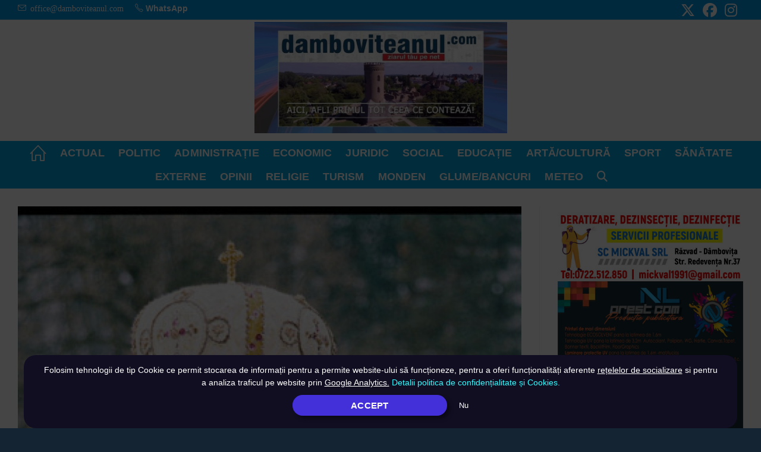

--- FILE ---
content_type: text/html; charset=UTF-8
request_url: https://damboviteanul.com/2020/03/23/primul-episcop-ortodox-infectat-cu-covid-19/
body_size: 14893
content:
<!DOCTYPE html><html class="html" lang="ro-RO"><head><meta charset="UTF-8"><link rel="profile" href="https://gmpg.org/xfn/11"><meta name='robots' content='index, follow, max-image-preview:large, max-snippet:-1, max-video-preview:-1' /><style>img:is([sizes="auto" i], [sizes^="auto," i]) { contain-intrinsic-size: 3000px 1500px }</style><link rel="pingback" href="https://damboviteanul.com/xmlrpc.php"><meta name="viewport" content="width=device-width, initial-scale=1"><title>Primul episcop ortodox infectat cu COVID-19</title><link rel="canonical" href="https://damboviteanul.com/2020/03/23/primul-episcop-ortodox-infectat-cu-covid-19/" /><meta property="og:locale" content="ro_RO" /><meta property="og:type" content="article" /><meta property="og:title" content="Primul episcop ortodox infectat cu COVID-19" /><meta property="og:description" content="Episcopul Milutin al orașului Valjevo (Serbia) este oficial primul episcop ortodox infectat cu Coronavirus. Pe lângă el, s-au mai infectat și alți 2 preoți din eparhia pe care o conduce." /><meta property="og:url" content="https://damboviteanul.com/2020/03/23/primul-episcop-ortodox-infectat-cu-covid-19/" /><meta property="og:site_name" content="DAMBOVITEANUL" /><meta property="article:publisher" content="https://facebook.com/dambovitenul/" /><meta property="article:published_time" content="2020-03-23T14:02:02+00:00" /><meta property="article:modified_time" content="2020-03-23T14:02:15+00:00" /><meta property="og:image" content="https://damboviteanul.com/wp-content/uploads/2020/03/stirea.jpg" /><meta property="og:image:width" content="800" /><meta property="og:image:height" content="1194" /><meta property="og:image:type" content="image/jpeg" /><meta name="author" content="Damboviteanul Stiri" /><meta name="twitter:card" content="summary_large_image" /><meta name="twitter:label1" content="Scris de" /><meta name="twitter:data1" content="Damboviteanul Stiri" /> <script type="application/ld+json" class="yoast-schema-graph">{"@context":"https://schema.org","@graph":[{"@type":"Article","@id":"https://damboviteanul.com/2020/03/23/primul-episcop-ortodox-infectat-cu-covid-19/#article","isPartOf":{"@id":"https://damboviteanul.com/2020/03/23/primul-episcop-ortodox-infectat-cu-covid-19/"},"author":{"name":"Damboviteanul Stiri","@id":"https://damboviteanul.com/#/schema/person/f41500d3bb07c0a235d94f44d8fe9cd2"},"headline":"Primul episcop ortodox infectat cu COVID-19","datePublished":"2020-03-23T14:02:02+00:00","dateModified":"2020-03-23T14:02:15+00:00","mainEntityOfPage":{"@id":"https://damboviteanul.com/2020/03/23/primul-episcop-ortodox-infectat-cu-covid-19/"},"wordCount":39,"commentCount":0,"publisher":{"@id":"https://damboviteanul.com/#organization"},"image":{"@id":"https://damboviteanul.com/2020/03/23/primul-episcop-ortodox-infectat-cu-covid-19/#primaryimage"},"thumbnailUrl":"https://damboviteanul.com/wp-content/uploads/2020/03/stirea.jpg","articleSection":["ACTUAL"],"inLanguage":"ro-RO","potentialAction":[{"@type":"CommentAction","name":"Comment","target":["https://damboviteanul.com/2020/03/23/primul-episcop-ortodox-infectat-cu-covid-19/#respond"]}]},{"@type":"WebPage","@id":"https://damboviteanul.com/2020/03/23/primul-episcop-ortodox-infectat-cu-covid-19/","url":"https://damboviteanul.com/2020/03/23/primul-episcop-ortodox-infectat-cu-covid-19/","name":"Primul episcop ortodox infectat cu COVID-19","isPartOf":{"@id":"https://damboviteanul.com/#website"},"primaryImageOfPage":{"@id":"https://damboviteanul.com/2020/03/23/primul-episcop-ortodox-infectat-cu-covid-19/#primaryimage"},"image":{"@id":"https://damboviteanul.com/2020/03/23/primul-episcop-ortodox-infectat-cu-covid-19/#primaryimage"},"thumbnailUrl":"https://damboviteanul.com/wp-content/uploads/2020/03/stirea.jpg","datePublished":"2020-03-23T14:02:02+00:00","dateModified":"2020-03-23T14:02:15+00:00","breadcrumb":{"@id":"https://damboviteanul.com/2020/03/23/primul-episcop-ortodox-infectat-cu-covid-19/#breadcrumb"},"inLanguage":"ro-RO","potentialAction":[{"@type":"ReadAction","target":["https://damboviteanul.com/2020/03/23/primul-episcop-ortodox-infectat-cu-covid-19/"]}]},{"@type":"ImageObject","inLanguage":"ro-RO","@id":"https://damboviteanul.com/2020/03/23/primul-episcop-ortodox-infectat-cu-covid-19/#primaryimage","url":"https://damboviteanul.com/wp-content/uploads/2020/03/stirea.jpg","contentUrl":"https://damboviteanul.com/wp-content/uploads/2020/03/stirea.jpg","width":800,"height":1194},{"@type":"BreadcrumbList","@id":"https://damboviteanul.com/2020/03/23/primul-episcop-ortodox-infectat-cu-covid-19/#breadcrumb","itemListElement":[{"@type":"ListItem","position":1,"name":"Prima pagină","item":"https://damboviteanul.com/"},{"@type":"ListItem","position":2,"name":"Primul episcop ortodox infectat cu COVID-19"}]},{"@type":"WebSite","@id":"https://damboviteanul.com/#website","url":"https://damboviteanul.com/","name":"Damboviteanul - Stiri Dâmbovița, ziare Dâmbovița","description":"Ziarul tău pe net | Cele mai noi știri din Dâmbovița","publisher":{"@id":"https://damboviteanul.com/#organization"},"potentialAction":[{"@type":"SearchAction","target":{"@type":"EntryPoint","urlTemplate":"https://damboviteanul.com/?s={search_term_string}"},"query-input":{"@type":"PropertyValueSpecification","valueRequired":true,"valueName":"search_term_string"}}],"inLanguage":"ro-RO"},{"@type":"Organization","@id":"https://damboviteanul.com/#organization","name":"Ziarul Damboviteanul","url":"https://damboviteanul.com/","logo":{"@type":"ImageObject","inLanguage":"ro-RO","@id":"https://damboviteanul.com/#/schema/logo/image/","url":"https://damboviteanul.com/wp-content/uploads/2020/05/logo_4.jpg","contentUrl":"https://damboviteanul.com/wp-content/uploads/2020/05/logo_4.jpg","width":900,"height":507,"caption":"Ziarul Damboviteanul"},"image":{"@id":"https://damboviteanul.com/#/schema/logo/image/"},"sameAs":["https://facebook.com/dambovitenul/"]},{"@type":"Person","@id":"https://damboviteanul.com/#/schema/person/f41500d3bb07c0a235d94f44d8fe9cd2","name":"Damboviteanul Stiri"}]}</script> <link rel='dns-prefetch' href='//static.addtoany.com' /><link rel='dns-prefetch' href='//platform-api.sharethis.com' /><link rel='dns-prefetch' href='//connect.facebook.net' /><link rel='dns-prefetch' href='//cdn.onesignal.com' /><link rel='dns-prefetch' href='//datastudio.google.com' /><link rel="alternate" type="application/rss+xml" title="DAMBOVITEANUL &raquo; Flux" href="https://damboviteanul.com/feed/" /><link rel="alternate" type="application/rss+xml" title="DAMBOVITEANUL &raquo; Flux comentarii" href="https://damboviteanul.com/comments/feed/" /><link rel="alternate" type="application/rss+xml" title="Flux comentarii DAMBOVITEANUL &raquo; Primul episcop ortodox infectat cu COVID-19" href="https://damboviteanul.com/2020/03/23/primul-episcop-ortodox-infectat-cu-covid-19/feed/" /><link data-optimized="1" rel='stylesheet' id='wp-block-library-css' href='https://damboviteanul.com/wp-content/litespeed/css/a5f630b411bec94e1206378fb1a93601.css?ver=21930' media='all' /><style id='wp-block-library-theme-inline-css'>.wp-block-audio :where(figcaption){color:#555;font-size:13px;text-align:center}.is-dark-theme .wp-block-audio :where(figcaption){color:#ffffffa6}.wp-block-audio{margin:0 0 1em}.wp-block-code{border:1px solid #ccc;border-radius:4px;font-family:Menlo,Consolas,monaco,monospace;padding:.8em 1em}.wp-block-embed :where(figcaption){color:#555;font-size:13px;text-align:center}.is-dark-theme .wp-block-embed :where(figcaption){color:#ffffffa6}.wp-block-embed{margin:0 0 1em}.blocks-gallery-caption{color:#555;font-size:13px;text-align:center}.is-dark-theme .blocks-gallery-caption{color:#ffffffa6}:root :where(.wp-block-image figcaption){color:#555;font-size:13px;text-align:center}.is-dark-theme :root :where(.wp-block-image figcaption){color:#ffffffa6}.wp-block-image{margin:0 0 1em}.wp-block-pullquote{border-bottom:4px solid;border-top:4px solid;color:currentColor;margin-bottom:1.75em}.wp-block-pullquote cite,.wp-block-pullquote footer,.wp-block-pullquote__citation{color:currentColor;font-size:.8125em;font-style:normal;text-transform:uppercase}.wp-block-quote{border-left:.25em solid;margin:0 0 1.75em;padding-left:1em}.wp-block-quote cite,.wp-block-quote footer{color:currentColor;font-size:.8125em;font-style:normal;position:relative}.wp-block-quote:where(.has-text-align-right){border-left:none;border-right:.25em solid;padding-left:0;padding-right:1em}.wp-block-quote:where(.has-text-align-center){border:none;padding-left:0}.wp-block-quote.is-large,.wp-block-quote.is-style-large,.wp-block-quote:where(.is-style-plain){border:none}.wp-block-search .wp-block-search__label{font-weight:700}.wp-block-search__button{border:1px solid #ccc;padding:.375em .625em}:where(.wp-block-group.has-background){padding:1.25em 2.375em}.wp-block-separator.has-css-opacity{opacity:.4}.wp-block-separator{border:none;border-bottom:2px solid;margin-left:auto;margin-right:auto}.wp-block-separator.has-alpha-channel-opacity{opacity:1}.wp-block-separator:not(.is-style-wide):not(.is-style-dots){width:100px}.wp-block-separator.has-background:not(.is-style-dots){border-bottom:none;height:1px}.wp-block-separator.has-background:not(.is-style-wide):not(.is-style-dots){height:2px}.wp-block-table{margin:0 0 1em}.wp-block-table td,.wp-block-table th{word-break:normal}.wp-block-table :where(figcaption){color:#555;font-size:13px;text-align:center}.is-dark-theme .wp-block-table :where(figcaption){color:#ffffffa6}.wp-block-video :where(figcaption){color:#555;font-size:13px;text-align:center}.is-dark-theme .wp-block-video :where(figcaption){color:#ffffffa6}.wp-block-video{margin:0 0 1em}:root :where(.wp-block-template-part.has-background){margin-bottom:0;margin-top:0;padding:1.25em 2.375em}</style><style id='classic-theme-styles-inline-css'>/*! This file is auto-generated */
.wp-block-button__link{color:#fff;background-color:#32373c;border-radius:9999px;box-shadow:none;text-decoration:none;padding:calc(.667em + 2px) calc(1.333em + 2px);font-size:1.125em}.wp-block-file__button{background:#32373c;color:#fff;text-decoration:none}</style><style id='global-styles-inline-css'>:root{--wp--preset--aspect-ratio--square: 1;--wp--preset--aspect-ratio--4-3: 4/3;--wp--preset--aspect-ratio--3-4: 3/4;--wp--preset--aspect-ratio--3-2: 3/2;--wp--preset--aspect-ratio--2-3: 2/3;--wp--preset--aspect-ratio--16-9: 16/9;--wp--preset--aspect-ratio--9-16: 9/16;--wp--preset--color--black: #000000;--wp--preset--color--cyan-bluish-gray: #abb8c3;--wp--preset--color--white: #ffffff;--wp--preset--color--pale-pink: #f78da7;--wp--preset--color--vivid-red: #cf2e2e;--wp--preset--color--luminous-vivid-orange: #ff6900;--wp--preset--color--luminous-vivid-amber: #fcb900;--wp--preset--color--light-green-cyan: #7bdcb5;--wp--preset--color--vivid-green-cyan: #00d084;--wp--preset--color--pale-cyan-blue: #8ed1fc;--wp--preset--color--vivid-cyan-blue: #0693e3;--wp--preset--color--vivid-purple: #9b51e0;--wp--preset--gradient--vivid-cyan-blue-to-vivid-purple: linear-gradient(135deg,rgba(6,147,227,1) 0%,rgb(155,81,224) 100%);--wp--preset--gradient--light-green-cyan-to-vivid-green-cyan: linear-gradient(135deg,rgb(122,220,180) 0%,rgb(0,208,130) 100%);--wp--preset--gradient--luminous-vivid-amber-to-luminous-vivid-orange: linear-gradient(135deg,rgba(252,185,0,1) 0%,rgba(255,105,0,1) 100%);--wp--preset--gradient--luminous-vivid-orange-to-vivid-red: linear-gradient(135deg,rgba(255,105,0,1) 0%,rgb(207,46,46) 100%);--wp--preset--gradient--very-light-gray-to-cyan-bluish-gray: linear-gradient(135deg,rgb(238,238,238) 0%,rgb(169,184,195) 100%);--wp--preset--gradient--cool-to-warm-spectrum: linear-gradient(135deg,rgb(74,234,220) 0%,rgb(151,120,209) 20%,rgb(207,42,186) 40%,rgb(238,44,130) 60%,rgb(251,105,98) 80%,rgb(254,248,76) 100%);--wp--preset--gradient--blush-light-purple: linear-gradient(135deg,rgb(255,206,236) 0%,rgb(152,150,240) 100%);--wp--preset--gradient--blush-bordeaux: linear-gradient(135deg,rgb(254,205,165) 0%,rgb(254,45,45) 50%,rgb(107,0,62) 100%);--wp--preset--gradient--luminous-dusk: linear-gradient(135deg,rgb(255,203,112) 0%,rgb(199,81,192) 50%,rgb(65,88,208) 100%);--wp--preset--gradient--pale-ocean: linear-gradient(135deg,rgb(255,245,203) 0%,rgb(182,227,212) 50%,rgb(51,167,181) 100%);--wp--preset--gradient--electric-grass: linear-gradient(135deg,rgb(202,248,128) 0%,rgb(113,206,126) 100%);--wp--preset--gradient--midnight: linear-gradient(135deg,rgb(2,3,129) 0%,rgb(40,116,252) 100%);--wp--preset--font-size--small: 13px;--wp--preset--font-size--medium: 20px;--wp--preset--font-size--large: 36px;--wp--preset--font-size--x-large: 42px;--wp--preset--spacing--20: 0.44rem;--wp--preset--spacing--30: 0.67rem;--wp--preset--spacing--40: 1rem;--wp--preset--spacing--50: 1.5rem;--wp--preset--spacing--60: 2.25rem;--wp--preset--spacing--70: 3.38rem;--wp--preset--spacing--80: 5.06rem;--wp--preset--shadow--natural: 6px 6px 9px rgba(0, 0, 0, 0.2);--wp--preset--shadow--deep: 12px 12px 50px rgba(0, 0, 0, 0.4);--wp--preset--shadow--sharp: 6px 6px 0px rgba(0, 0, 0, 0.2);--wp--preset--shadow--outlined: 6px 6px 0px -3px rgba(255, 255, 255, 1), 6px 6px rgba(0, 0, 0, 1);--wp--preset--shadow--crisp: 6px 6px 0px rgba(0, 0, 0, 1);}:where(.is-layout-flex){gap: 0.5em;}:where(.is-layout-grid){gap: 0.5em;}body .is-layout-flex{display: flex;}.is-layout-flex{flex-wrap: wrap;align-items: center;}.is-layout-flex > :is(*, div){margin: 0;}body .is-layout-grid{display: grid;}.is-layout-grid > :is(*, div){margin: 0;}:where(.wp-block-columns.is-layout-flex){gap: 2em;}:where(.wp-block-columns.is-layout-grid){gap: 2em;}:where(.wp-block-post-template.is-layout-flex){gap: 1.25em;}:where(.wp-block-post-template.is-layout-grid){gap: 1.25em;}.has-black-color{color: var(--wp--preset--color--black) !important;}.has-cyan-bluish-gray-color{color: var(--wp--preset--color--cyan-bluish-gray) !important;}.has-white-color{color: var(--wp--preset--color--white) !important;}.has-pale-pink-color{color: var(--wp--preset--color--pale-pink) !important;}.has-vivid-red-color{color: var(--wp--preset--color--vivid-red) !important;}.has-luminous-vivid-orange-color{color: var(--wp--preset--color--luminous-vivid-orange) !important;}.has-luminous-vivid-amber-color{color: var(--wp--preset--color--luminous-vivid-amber) !important;}.has-light-green-cyan-color{color: var(--wp--preset--color--light-green-cyan) !important;}.has-vivid-green-cyan-color{color: var(--wp--preset--color--vivid-green-cyan) !important;}.has-pale-cyan-blue-color{color: var(--wp--preset--color--pale-cyan-blue) !important;}.has-vivid-cyan-blue-color{color: var(--wp--preset--color--vivid-cyan-blue) !important;}.has-vivid-purple-color{color: var(--wp--preset--color--vivid-purple) !important;}.has-black-background-color{background-color: var(--wp--preset--color--black) !important;}.has-cyan-bluish-gray-background-color{background-color: var(--wp--preset--color--cyan-bluish-gray) !important;}.has-white-background-color{background-color: var(--wp--preset--color--white) !important;}.has-pale-pink-background-color{background-color: var(--wp--preset--color--pale-pink) !important;}.has-vivid-red-background-color{background-color: var(--wp--preset--color--vivid-red) !important;}.has-luminous-vivid-orange-background-color{background-color: var(--wp--preset--color--luminous-vivid-orange) !important;}.has-luminous-vivid-amber-background-color{background-color: var(--wp--preset--color--luminous-vivid-amber) !important;}.has-light-green-cyan-background-color{background-color: var(--wp--preset--color--light-green-cyan) !important;}.has-vivid-green-cyan-background-color{background-color: var(--wp--preset--color--vivid-green-cyan) !important;}.has-pale-cyan-blue-background-color{background-color: var(--wp--preset--color--pale-cyan-blue) !important;}.has-vivid-cyan-blue-background-color{background-color: var(--wp--preset--color--vivid-cyan-blue) !important;}.has-vivid-purple-background-color{background-color: var(--wp--preset--color--vivid-purple) !important;}.has-black-border-color{border-color: var(--wp--preset--color--black) !important;}.has-cyan-bluish-gray-border-color{border-color: var(--wp--preset--color--cyan-bluish-gray) !important;}.has-white-border-color{border-color: var(--wp--preset--color--white) !important;}.has-pale-pink-border-color{border-color: var(--wp--preset--color--pale-pink) !important;}.has-vivid-red-border-color{border-color: var(--wp--preset--color--vivid-red) !important;}.has-luminous-vivid-orange-border-color{border-color: var(--wp--preset--color--luminous-vivid-orange) !important;}.has-luminous-vivid-amber-border-color{border-color: var(--wp--preset--color--luminous-vivid-amber) !important;}.has-light-green-cyan-border-color{border-color: var(--wp--preset--color--light-green-cyan) !important;}.has-vivid-green-cyan-border-color{border-color: var(--wp--preset--color--vivid-green-cyan) !important;}.has-pale-cyan-blue-border-color{border-color: var(--wp--preset--color--pale-cyan-blue) !important;}.has-vivid-cyan-blue-border-color{border-color: var(--wp--preset--color--vivid-cyan-blue) !important;}.has-vivid-purple-border-color{border-color: var(--wp--preset--color--vivid-purple) !important;}.has-vivid-cyan-blue-to-vivid-purple-gradient-background{background: var(--wp--preset--gradient--vivid-cyan-blue-to-vivid-purple) !important;}.has-light-green-cyan-to-vivid-green-cyan-gradient-background{background: var(--wp--preset--gradient--light-green-cyan-to-vivid-green-cyan) !important;}.has-luminous-vivid-amber-to-luminous-vivid-orange-gradient-background{background: var(--wp--preset--gradient--luminous-vivid-amber-to-luminous-vivid-orange) !important;}.has-luminous-vivid-orange-to-vivid-red-gradient-background{background: var(--wp--preset--gradient--luminous-vivid-orange-to-vivid-red) !important;}.has-very-light-gray-to-cyan-bluish-gray-gradient-background{background: var(--wp--preset--gradient--very-light-gray-to-cyan-bluish-gray) !important;}.has-cool-to-warm-spectrum-gradient-background{background: var(--wp--preset--gradient--cool-to-warm-spectrum) !important;}.has-blush-light-purple-gradient-background{background: var(--wp--preset--gradient--blush-light-purple) !important;}.has-blush-bordeaux-gradient-background{background: var(--wp--preset--gradient--blush-bordeaux) !important;}.has-luminous-dusk-gradient-background{background: var(--wp--preset--gradient--luminous-dusk) !important;}.has-pale-ocean-gradient-background{background: var(--wp--preset--gradient--pale-ocean) !important;}.has-electric-grass-gradient-background{background: var(--wp--preset--gradient--electric-grass) !important;}.has-midnight-gradient-background{background: var(--wp--preset--gradient--midnight) !important;}.has-small-font-size{font-size: var(--wp--preset--font-size--small) !important;}.has-medium-font-size{font-size: var(--wp--preset--font-size--medium) !important;}.has-large-font-size{font-size: var(--wp--preset--font-size--large) !important;}.has-x-large-font-size{font-size: var(--wp--preset--font-size--x-large) !important;}
:where(.wp-block-post-template.is-layout-flex){gap: 1.25em;}:where(.wp-block-post-template.is-layout-grid){gap: 1.25em;}
:where(.wp-block-columns.is-layout-flex){gap: 2em;}:where(.wp-block-columns.is-layout-grid){gap: 2em;}
:root :where(.wp-block-pullquote){font-size: 1.5em;line-height: 1.6;}</style><link data-optimized="1" rel='stylesheet' id='cookie-notice-front-css' href='https://damboviteanul.com/wp-content/litespeed/css/bd2faafcbabdece3f5a1aa7e1a6765c6.css?ver=8f1fb' media='all' /><link data-optimized="1" rel='stylesheet' id='owl-carousel-css' href='https://damboviteanul.com/wp-content/litespeed/css/b230e9631b6e061a9b01ff89387ddf06.css?ver=5d185' media='all' /><link data-optimized="1" rel='stylesheet' id='psacp-public-style-css' href='https://damboviteanul.com/wp-content/litespeed/css/902e431f96e0e91fdd40252b9928963e.css?ver=63b7e' media='all' /><link data-optimized="1" rel='stylesheet' id='wpemfb-lightbox-css' href='https://damboviteanul.com/wp-content/litespeed/css/fd103ebfedb56f69b0cad3f91be08ef0.css?ver=60e34' media='all' /><link data-optimized="1" rel='stylesheet' id='wp-polls-css' href='https://damboviteanul.com/wp-content/litespeed/css/f14c887bd25243ff934052c433db4a93.css?ver=01783' media='all' /><style id='wp-polls-inline-css'>.wp-polls .pollbar {
	margin: 1px;
	font-size: 24px;
	line-height: 26px;
	height: 26px;
	background: ##f43d3;
	border: 1px solid #;
}</style><link data-optimized="1" rel='stylesheet' id='oceanwp-style-css' href='https://damboviteanul.com/wp-content/litespeed/css/fbdfbcddc46817c1cc0e5afe39fb2027.css?ver=2f7a9' media='all' /><link data-optimized="1" rel='stylesheet' id='child-style-css' href='https://damboviteanul.com/wp-content/litespeed/css/1cf3fd4ddec03660a00a8379c0e61528.css?ver=433e6' media='all' /><link data-optimized="1" rel='stylesheet' id='font-awesome-css' href='https://damboviteanul.com/wp-content/litespeed/css/3a5bb9a57855a183553043ddba3edd7a.css?ver=e171a' media='all' /><link data-optimized="1" rel='stylesheet' id='simple-line-icons-css' href='https://damboviteanul.com/wp-content/litespeed/css/9ea4b58639aab1b2e6da15fad3147ab8.css?ver=e85ac' media='all' /><link data-optimized="1" rel='stylesheet' id='recent-posts-widget-with-thumbnails-public-style-css' href='https://damboviteanul.com/wp-content/litespeed/css/864b2eeecc146742c4776c9c3655cae8.css?ver=5f05b' media='all' /><link data-optimized="1" rel='stylesheet' id='addtoany-css' href='https://damboviteanul.com/wp-content/litespeed/css/f4417fede5c52e47f925fc90ee2292df.css?ver=b96ed' media='all' /><style id='addtoany-inline-css'>.addtoany_content {display: inline-block;}</style><link data-optimized="1" rel='stylesheet' id='oe-widgets-style-css' href='https://damboviteanul.com/wp-content/litespeed/css/3fea15cc7b70ae555365b9a4422a4989.css?ver=3daa5' media='all' /><link data-optimized="1" rel='stylesheet' id='ari-fancybox-css' href='https://damboviteanul.com/wp-content/litespeed/css/603908e972d384bf931eddc338734b50.css?ver=0ff43' media='all' /><style id='ari-fancybox-inline-css'>BODY .fancybox-container{z-index:200000}BODY .fancybox-is-open .fancybox-bg{opacity:0.8}BODY .fancybox-bg {background-color:#0f0f11}BODY .fancybox-thumbs {background-color:#ffffff}</style><link data-optimized="1" rel='stylesheet' id='oceanwp-custom-css' href='https://damboviteanul.com/wp-content/litespeed/css/e27b9c7a25116ef2d42f84ce985ed4ec.css?ver=fbdce' media='all' /> <script id="addtoany-core-js-before">window.a2a_config=window.a2a_config||{};a2a_config.callbacks=[];a2a_config.overlays=[];a2a_config.templates={};a2a_localize = {
	Share: "Partajează",
	Save: "Salvează",
	Subscribe: "Abonează-te",
	Email: "Email",
	Bookmark: "Pune un semn de carte",
	ShowAll: "Arată tot",
	ShowLess: "Arată mai puțin",
	FindServices: "găseşte serviciu/i",
	FindAnyServiceToAddTo: "găseşte instantaneu orice serviciu de adăugat la",
	PoweredBy: "Propulsat de",
	ShareViaEmail: "Partajat via email",
	SubscribeViaEmail: "Abonare via email",
	BookmarkInYourBrowser: "pune semn în browserul tău",
	BookmarkInstructions: "Apasă Ctrl+D sau \u2318+D pentru a pune un semn de carte paginii",
	AddToYourFavorites: "adaugă la pagini favorite",
	SendFromWebOrProgram: "Trimis de la orice adresă de email sau program de email",
	EmailProgram: "Program de email",
	More: "Mai mult&#8230;",
	ThanksForSharing: "Thanks for sharing!",
	ThanksForFollowing: "Thanks for following!"
};</script> <script defer src="https://static.addtoany.com/menu/page.js?ver=1759506976" id="addtoany-core-js"></script> <script src="https://damboviteanul.com/wp-includes/js/jquery/jquery.min.js?ver=1759506976" id="jquery-core-js"></script> <script data-optimized="1" src="https://damboviteanul.com/wp-content/litespeed/js/3f0a4836774aaefae9332b959233b952.js?ver=2158f" id="jquery-migrate-js"></script> <script data-optimized="1" defer src="https://damboviteanul.com/wp-content/litespeed/js/fec640d31f25a005801008e458a9c179.js?ver=4bc92" id="addtoany-jquery-js"></script> <script data-optimized="1" src="https://damboviteanul.com/wp-content/litespeed/js/cc1b991043b78611f52e1923c14363b4.js?ver=ef02a" id="wpemfb-lightbox-js"></script> <script id="wpemfb-fbjs-js-extra">var WEF = {"local":"ro_RO","version":"v6.0","fb_id":"","comments_nonce":"5c0bfaa29e","adaptive":"1"};</script> <script data-optimized="1" src="https://damboviteanul.com/wp-content/litespeed/js/167207fcfd850976856099fc286406f3.js?ver=86a5e" id="wpemfb-fbjs-js"></script> <link rel="https://api.w.org/" href="https://damboviteanul.com/wp-json/" /><link rel="alternate" title="JSON" type="application/json" href="https://damboviteanul.com/wp-json/wp/v2/posts/4749" /><link rel='shortlink' href='https://damboviteanul.com/?p=4749' /><link rel="alternate" title="oEmbed (JSON)" type="application/json+oembed" href="https://damboviteanul.com/wp-json/oembed/1.0/embed?url=https%3A%2F%2Fdamboviteanul.com%2F2020%2F03%2F23%2Fprimul-episcop-ortodox-infectat-cu-covid-19%2F" /><link rel="alternate" title="oEmbed (XML)" type="text/xml+oembed" href="https://damboviteanul.com/wp-json/oembed/1.0/embed?url=https%3A%2F%2Fdamboviteanul.com%2F2020%2F03%2F23%2Fprimul-episcop-ortodox-infectat-cu-covid-19%2F&#038;format=xml" /> <script src="https://cdn.onesignal.com/sdks/web/v16/OneSignalSDK.page.js" defer></script> <script>window.OneSignalDeferred = window.OneSignalDeferred || [];
          OneSignalDeferred.push(async function(OneSignal) {
            await OneSignal.init({
              appId: "cba9fd92-20c9-41eb-a5ee-b5215821aee8",
              serviceWorkerOverrideForTypical: true,
              path: "https://damboviteanul.com/wp-content/plugins/onesignal-free-web-push-notifications/sdk_files/",
              serviceWorkerParam: { scope: "/wp-content/plugins/onesignal-free-web-push-notifications/sdk_files/push/onesignal/" },
              serviceWorkerPath: "OneSignalSDKWorker.js",
            });
          });

          // Unregister the legacy OneSignal service worker to prevent scope conflicts
          if (navigator.serviceWorker) {
            navigator.serviceWorker.getRegistrations().then((registrations) => {
              // Iterate through all registered service workers
              registrations.forEach((registration) => {
                // Check the script URL to identify the specific service worker
                if (registration.active && registration.active.scriptURL.includes('OneSignalSDKWorker.js.php')) {
                  // Unregister the service worker
                  registration.unregister().then((success) => {
                    if (success) {
                      console.log('OneSignalSW: Successfully unregistered:', registration.active.scriptURL);
                    } else {
                      console.log('OneSignalSW: Failed to unregister:', registration.active.scriptURL);
                    }
                  });
                }
              });
            }).catch((error) => {
              console.error('Error fetching service worker registrations:', error);
            });
        }</script> <link rel="icon" href="https://damboviteanul.com/wp-content/uploads/2020/08/cropped-iconsite-32x32.png" sizes="32x32" /><link rel="icon" href="https://damboviteanul.com/wp-content/uploads/2020/08/cropped-iconsite-192x192.png" sizes="192x192" /><link rel="apple-touch-icon" href="https://damboviteanul.com/wp-content/uploads/2020/08/cropped-iconsite-180x180.png" /><meta name="msapplication-TileImage" content="https://damboviteanul.com/wp-content/uploads/2020/08/cropped-iconsite-270x270.png" /><meta name="facebook-domain-verification" content="t9h9ca0edp6dm003ydy4060g17y31g" /> <script async defer crossorigin="anonymous" src="https://connect.facebook.net/en_US/sdk.js#xfbml=1&version=v7.0&appId=2287329654901638" nonce="KduW0i44"></script>  <script>(function(w,d,s,l,i){w[l]=w[l]||[];w[l].push({'gtm.start':
new Date().getTime(),event:'gtm.js'});var f=d.getElementsByTagName(s)[0],
j=d.createElement(s),dl=l!='dataLayer'?'&l='+l:'';j.async=true;j.src=
'https://www.googletagmanager.com/gtm.js?id='+i+dl;f.parentNode.insertBefore(j,f);
})(window,document,'script','dataLayer','GTM-WX9G252');</script>  <script async src="https://www.googletagmanager.com/gtag/js?id=G-GE8GWNNP0F"></script> <script>window.dataLayer = window.dataLayer || [];
  function gtag(){dataLayer.push(arguments);}
  gtag('js', new Date());

  gtag('config', 'G-GE8GWNNP0F');</script> </head><body data-rsssl=1 class="wp-singular post-template-default single single-post postid-4749 single-format-standard wp-custom-logo wp-embed-responsive wp-theme-oceanwp wp-child-theme-damboviteanul cookies-not-set oceanwp-theme sidebar-mobile boxed-layout wrap-boxshadow medium-header-style no-header-border default-breakpoint has-sidebar content-right-sidebar post-in-category-actualitate has-topbar page-header-disabled has-blog-grid" itemscope="itemscope" itemtype="https://schema.org/Article"><div id="outer-wrap" class="site clr"><a class="skip-link screen-reader-text" href="#main">Skip to content</a><div id="wrap" class="clr"><div id="top-bar-wrap" class="clr"><div id="top-bar" class="clr container"><div id="top-bar-inner" class="clr"><div id="top-bar-content" class="clr has-content top-bar-left">
<span class="topbar-content"><a href="/contact/"><i class="icon-envelope"> office@damboviteanul.com</i></a>
<a href="https://wa.me/+40722275045" id="telwhatsapp"><i class="icon-phone icons"></i><span> WhatsApp</span> </a></span></div><div id="top-bar-social" class="clr top-bar-right"><ul class="clr" aria-label="Social links"><li class="oceanwp-twitter"><a href="https://twitter.com/damboviteanulco" aria-label="X (opens in a new tab)" target="_blank" rel="noopener noreferrer"><i class=" fa-brands fa-x-twitter" aria-hidden="true" role="img"></i></a></li><li class="oceanwp-facebook"><a href="https://www.facebook.com/dambovitenul/" aria-label="Facebook (opens in a new tab)" target="_blank" rel="noopener noreferrer"><i class=" fab fa-facebook" aria-hidden="true" role="img"></i></a></li><li class="oceanwp-instagram"><a href="https://www.instagram.com/damboviteanul/" aria-label="Instagram (opens in a new tab)" target="_blank" rel="noopener noreferrer"><i class=" fab fa-instagram" aria-hidden="true" role="img"></i></a></li></ul></div></div></div></div><header id="site-header" class="medium-header clr" data-height="71" itemscope="itemscope" itemtype="https://schema.org/WPHeader" role="banner"><div id="site-header-inner" class="clr"><div class="top-header-wrap clr"><div class="container clr"><div class="top-header-inner clr"><div class="top-col clr col-1 logo-col"><div id="site-logo" class="clr" itemscope itemtype="https://schema.org/Brand" ><div id="site-logo-inner" class="clr"><a href="https://damboviteanul.com/" class="custom-logo-link" rel="home"><img width="900" height="395" src="https://damboviteanul.com/wp-content/uploads/2020/05/logo3a.jpg" class="custom-logo" alt="DAMBOVITEANUL" decoding="async" fetchpriority="high" srcset="https://damboviteanul.com/wp-content/uploads/2020/05/logo3a.jpg 900w, https://damboviteanul.com/wp-content/uploads/2020/05/logo3a-300x132.jpg 300w, https://damboviteanul.com/wp-content/uploads/2020/05/logo3a-150x66.jpg 150w, https://damboviteanul.com/wp-content/uploads/2020/05/logo3a-768x337.jpg 768w" sizes="(max-width: 900px) 100vw, 900px" /></a></div></div></div></div></div></div><div id="sublogosidebar" class="customwidgetarea1" role="complementary"><div class="widget_text sidebar-box widget_custom_html clr"><div class="textwidget custom-html-widget"></div></div></div><div class="bottom-header-wrap clr"><div id="site-navigation-wrap" class="no-top-border clr center-menu"><div class="container clr"><nav id="site-navigation" class="navigation main-navigation clr" itemscope="itemscope" itemtype="https://schema.org/SiteNavigationElement" role="navigation" ><ul id="menu-main" class="main-menu dropdown-menu sf-menu"><li id="menu-item-25689" class="menu-item menu-item-type-custom menu-item-object-custom menu-item-home menu-item-25689"><a href="https://damboviteanul.com" class="menu-link"><span class="text-wrap"><i class="icon line-icon icon-home" aria-hidden="true" style="font-size:1.5em;"></i><span class="menu-text hidden">Acasa</span></span></a></li><li id="menu-item-78" class="menu-item menu-item-type-taxonomy menu-item-object-category current-post-ancestor current-menu-parent current-post-parent menu-item-78"><a href="https://damboviteanul.com/category/actualitate/" class="menu-link"><span class="text-wrap">Actual</span></a></li><li id="menu-item-79" class="menu-item menu-item-type-taxonomy menu-item-object-category menu-item-79"><a href="https://damboviteanul.com/category/politic/" class="menu-link"><span class="text-wrap">POLITIC</span></a></li><li id="menu-item-10790" class="menu-item menu-item-type-taxonomy menu-item-object-category menu-item-10790"><a href="https://damboviteanul.com/category/administratie/" class="menu-link"><span class="text-wrap">ADMINISTRAȚIE</span></a></li><li id="menu-item-80" class="menu-item menu-item-type-taxonomy menu-item-object-category menu-item-80"><a href="https://damboviteanul.com/category/economic/" class="menu-link"><span class="text-wrap">ECONOMIC</span></a></li><li id="menu-item-12815" class="menu-item menu-item-type-taxonomy menu-item-object-category menu-item-12815"><a href="https://damboviteanul.com/category/juridic/" class="menu-link"><span class="text-wrap">JURIDIC</span></a></li><li id="menu-item-81" class="menu-item menu-item-type-taxonomy menu-item-object-category menu-item-81"><a href="https://damboviteanul.com/category/social/" class="menu-link"><span class="text-wrap">SOCIAL</span></a></li><li id="menu-item-82" class="menu-item menu-item-type-taxonomy menu-item-object-category menu-item-82"><a href="https://damboviteanul.com/category/educatie/" class="menu-link"><span class="text-wrap">EDUCAȚIE</span></a></li><li id="menu-item-10697" class="menu-item menu-item-type-taxonomy menu-item-object-category menu-item-10697"><a href="https://damboviteanul.com/category/arta-cultura/" class="menu-link"><span class="text-wrap">ARTĂ/CULTURĂ</span></a></li><li id="menu-item-83" class="menu-item menu-item-type-taxonomy menu-item-object-category menu-item-83"><a href="https://damboviteanul.com/category/sport/" class="menu-link"><span class="text-wrap">SPORT</span></a></li><li id="menu-item-10337" class="menu-item menu-item-type-taxonomy menu-item-object-category menu-item-10337"><a href="https://damboviteanul.com/category/sanatate/" class="menu-link"><span class="text-wrap">SĂNĂTATE</span></a></li><li id="menu-item-10791" class="menu-item menu-item-type-taxonomy menu-item-object-category menu-item-10791"><a href="https://damboviteanul.com/category/externe/" class="menu-link"><span class="text-wrap">EXTERNE</span></a></li><li id="menu-item-174" class="menu-item menu-item-type-taxonomy menu-item-object-category menu-item-174"><a href="https://damboviteanul.com/category/opinii/" class="menu-link"><span class="text-wrap">OPINII</span></a></li><li id="menu-item-10338" class="menu-item menu-item-type-taxonomy menu-item-object-category menu-item-10338"><a href="https://damboviteanul.com/category/religie/" class="menu-link"><span class="text-wrap">RELIGIE</span></a></li><li id="menu-item-10339" class="menu-item menu-item-type-taxonomy menu-item-object-category menu-item-10339"><a href="https://damboviteanul.com/category/turism/" class="menu-link"><span class="text-wrap">TURISM</span></a></li><li id="menu-item-10696" class="menu-item menu-item-type-taxonomy menu-item-object-category menu-item-10696"><a href="https://damboviteanul.com/category/monden/" class="menu-link"><span class="text-wrap">MONDEN</span></a></li><li id="menu-item-10698" class="menu-item menu-item-type-taxonomy menu-item-object-category menu-item-10698"><a href="https://damboviteanul.com/category/glume-bancuri/" class="menu-link"><span class="text-wrap">GLUME/BANCURI</span></a></li><li id="menu-item-12816" class="menu-item menu-item-type-taxonomy menu-item-object-category menu-item-12816"><a href="https://damboviteanul.com/category/meteo/" class="menu-link"><span class="text-wrap">METEO</span></a></li><li class="search-toggle-li" ><a href="https://damboviteanul.com/#" class="site-search-toggle search-dropdown-toggle"><span class="screen-reader-text">Toggle website search</span><i class=" fas fa-search" aria-hidden="true" role="img"></i></a></li></ul><div id="searchform-dropdown" class="header-searchform-wrap clr" ><form aria-label="Search this website" role="search" method="get" class="searchform" action="https://damboviteanul.com/">
<input aria-label="Insert search query" type="search" id="ocean-search-form-1" class="field" autocomplete="off" placeholder="Search" name="s"></form></div></nav></div></div><div class="oceanwp-mobile-menu-icon clr mobile-right">
<a href="https://damboviteanul.com/#mobile-menu-toggle" class="mobile-menu"  aria-label="Mobile Menu">
<i class="fa fa-search" aria-hidden="true"></i>
<span class="oceanwp-text">/ Meniu / Categorii</span>
<span class="oceanwp-close-text">Close</span>
</a></div></div></div></header><main id="main" class="site-main clr"  role="main"><div id="content-wrap" class="container clr"><div id="primary" class="content-area clr"><div id="content" class="site-content clr"><article id="post-4749"><div class="thumbnail"><img width="800" height="1194" src="https://damboviteanul.com/wp-content/uploads/2020/03/stirea.jpg" class="attachment-full size-full wp-post-image" alt="You are currently viewing Primul episcop ortodox infectat cu COVID-19" itemprop="image" decoding="async" srcset="https://damboviteanul.com/wp-content/uploads/2020/03/stirea.jpg 800w, https://damboviteanul.com/wp-content/uploads/2020/03/stirea-300x448.jpg 300w, https://damboviteanul.com/wp-content/uploads/2020/03/stirea-150x224.jpg 150w, https://damboviteanul.com/wp-content/uploads/2020/03/stirea-768x1146.jpg 768w" sizes="(max-width: 800px) 100vw, 800px" /></div><header class="entry-header clr"><h2 class="single-post-title entry-title" itemprop="headline">Primul episcop ortodox infectat cu COVID-19</h2></header><ul class="meta ospm-default clr"><li class="meta-date" itemprop="datePublished"><span class="screen-reader-text">Post published:</span><i class="far fa-calendar-alt" aria-hidden="true"></i>23/03/2020 	16:02</li><li class="meta-cat"><span class="screen-reader-text">Post category:</span><i class="far fa-folder-open" aria-hidden="true"></i><a href="https://damboviteanul.com/category/actualitate/" rel="category tag">ACTUAL</a></li></ul><div class="entry-content clr" itemprop="text"><div class="addtoany_share_save_container addtoany_content addtoany_content_top"><div class="a2a_kit a2a_kit_size_32 addtoany_list" data-a2a-url="https://damboviteanul.com/2020/03/23/primul-episcop-ortodox-infectat-cu-covid-19/" data-a2a-title="Primul episcop ortodox infectat cu COVID-19"><a class="a2a_button_facebook" href="https://www.addtoany.com/add_to/facebook?linkurl=https%3A%2F%2Fdamboviteanul.com%2F2020%2F03%2F23%2Fprimul-episcop-ortodox-infectat-cu-covid-19%2F&amp;linkname=Primul%20episcop%20ortodox%20infectat%20cu%20COVID-19" title="Facebook" rel="nofollow noopener" target="_blank"></a><a class="a2a_button_whatsapp" href="https://www.addtoany.com/add_to/whatsapp?linkurl=https%3A%2F%2Fdamboviteanul.com%2F2020%2F03%2F23%2Fprimul-episcop-ortodox-infectat-cu-covid-19%2F&amp;linkname=Primul%20episcop%20ortodox%20infectat%20cu%20COVID-19" title="WhatsApp" rel="nofollow noopener" target="_blank"></a><a class="a2a_button_facebook_messenger" href="https://www.addtoany.com/add_to/facebook_messenger?linkurl=https%3A%2F%2Fdamboviteanul.com%2F2020%2F03%2F23%2Fprimul-episcop-ortodox-infectat-cu-covid-19%2F&amp;linkname=Primul%20episcop%20ortodox%20infectat%20cu%20COVID-19" title="Messenger" rel="nofollow noopener" target="_blank"></a><a class="a2a_button_copy_link" href="https://www.addtoany.com/add_to/copy_link?linkurl=https%3A%2F%2Fdamboviteanul.com%2F2020%2F03%2F23%2Fprimul-episcop-ortodox-infectat-cu-covid-19%2F&amp;linkname=Primul%20episcop%20ortodox%20infectat%20cu%20COVID-19" title="Copy Link" rel="nofollow noopener" target="_blank"></a><a class="a2a_button_email" href="https://www.addtoany.com/add_to/email?linkurl=https%3A%2F%2Fdamboviteanul.com%2F2020%2F03%2F23%2Fprimul-episcop-ortodox-infectat-cu-covid-19%2F&amp;linkname=Primul%20episcop%20ortodox%20infectat%20cu%20COVID-19" title="Email" rel="nofollow noopener" target="_blank"></a><a class="a2a_button_x" href="https://www.addtoany.com/add_to/x?linkurl=https%3A%2F%2Fdamboviteanul.com%2F2020%2F03%2F23%2Fprimul-episcop-ortodox-infectat-cu-covid-19%2F&amp;linkname=Primul%20episcop%20ortodox%20infectat%20cu%20COVID-19" title="X" rel="nofollow noopener" target="_blank"></a></div></div><div id="fb-root"></div><p>Episcopul Milutin al orașului Valjevo (Serbia) este oficial primul episcop ortodox infectat cu Coronavirus.</p><p>Pe lângă el, s-au mai infectat și alți 2 preoți din eparhia pe care o conduce.</p><div class="addtoany_share_save_container addtoany_content addtoany_content_bottom"><div class="a2a_kit a2a_kit_size_32 addtoany_list" data-a2a-url="https://damboviteanul.com/2020/03/23/primul-episcop-ortodox-infectat-cu-covid-19/" data-a2a-title="Primul episcop ortodox infectat cu COVID-19"><a class="a2a_button_facebook" href="https://www.addtoany.com/add_to/facebook?linkurl=https%3A%2F%2Fdamboviteanul.com%2F2020%2F03%2F23%2Fprimul-episcop-ortodox-infectat-cu-covid-19%2F&amp;linkname=Primul%20episcop%20ortodox%20infectat%20cu%20COVID-19" title="Facebook" rel="nofollow noopener" target="_blank"></a><a class="a2a_button_whatsapp" href="https://www.addtoany.com/add_to/whatsapp?linkurl=https%3A%2F%2Fdamboviteanul.com%2F2020%2F03%2F23%2Fprimul-episcop-ortodox-infectat-cu-covid-19%2F&amp;linkname=Primul%20episcop%20ortodox%20infectat%20cu%20COVID-19" title="WhatsApp" rel="nofollow noopener" target="_blank"></a><a class="a2a_button_facebook_messenger" href="https://www.addtoany.com/add_to/facebook_messenger?linkurl=https%3A%2F%2Fdamboviteanul.com%2F2020%2F03%2F23%2Fprimul-episcop-ortodox-infectat-cu-covid-19%2F&amp;linkname=Primul%20episcop%20ortodox%20infectat%20cu%20COVID-19" title="Messenger" rel="nofollow noopener" target="_blank"></a><a class="a2a_button_copy_link" href="https://www.addtoany.com/add_to/copy_link?linkurl=https%3A%2F%2Fdamboviteanul.com%2F2020%2F03%2F23%2Fprimul-episcop-ortodox-infectat-cu-covid-19%2F&amp;linkname=Primul%20episcop%20ortodox%20infectat%20cu%20COVID-19" title="Copy Link" rel="nofollow noopener" target="_blank"></a><a class="a2a_button_email" href="https://www.addtoany.com/add_to/email?linkurl=https%3A%2F%2Fdamboviteanul.com%2F2020%2F03%2F23%2Fprimul-episcop-ortodox-infectat-cu-covid-19%2F&amp;linkname=Primul%20episcop%20ortodox%20infectat%20cu%20COVID-19" title="Email" rel="nofollow noopener" target="_blank"></a><a class="a2a_button_x" href="https://www.addtoany.com/add_to/x?linkurl=https%3A%2F%2Fdamboviteanul.com%2F2020%2F03%2F23%2Fprimul-episcop-ortodox-infectat-cu-covid-19%2F&amp;linkname=Primul%20episcop%20ortodox%20infectat%20cu%20COVID-19" title="X" rel="nofollow noopener" target="_blank"></a></div></div></div><div id="subarticolsidebar" class="customwidgetarea1" role="complementary"><div class="widget_text sidebar-box widget_custom_html clr"><div class="textwidget custom-html-widget"><div style="display:flex;">
<a href="https://www.supercom.ro/" target="_blank"><img src="/imgs/supercom2.jpg" alt="Supercom" style="margin: auto;"></a></div><img src="/imgs/potential2025.jpg" alt="potentialcons" style="max-width: 100%;display:block; margin-top:10px;"><a href="https://proiectare-ing.ro/" target="_blank"><img src="/imgs/ING_PROIECT_860x250.jpg" alt="ING" style="margin: auto;"></a><a href="https://cciadb.ro/" target="_blank"><img src="/imgs/cciadbcursuri.jpg" alt="CCIADB" style="margin: auto;width: 100%;"></a><div style="display:flex;">
<a href="https://mol-invest.ro/" target="_blank">
<img src="/imgs/molinvest.jpg" alt="Mol-Invest"></a>
<a href="https://www.hymarco.com/" target="_blank"><img src="/imgs/hiperici1.jpg" alt="hymarco" style="margin: auto;"></a></div><div style="display:flex;">
<a href="https://sanopass.ro/" target="_blank">
<img src="/imgs/SanoPass_Site_430x250.jpg" alt="Sanopas"></a>
<a href="https://vadan.ro/" target="_blank"><img src="/imgs/Vadan_Site_430x250.jpg" alt="Vadan" style="margin: auto;"></a></div><div style="display:flex;">
<img src="/imgs/cnp1.jpg" alt="CNP" style="margin: auto;display: block;max-width:50%;">
<a href="http://gop.ro/" target="_blank"><img src="/imgs/gopo2.jpg" alt="Gopo" style="margin: auto;display: block;"></a></div><a href="https://romservinvest.ro" target="_blank"><img src="/imgs/romserv.jpg" alt="romservinvest.ro" style="margin: auto;width: 100%;"></a><a href="https://asociatiaenergiainteligenta.ro/ro/rtec/" target="_blank"><img src="/imgs/eregiecurata.jpg" alt="eregiecurata" style="margin: auto;width: 100%;"></a><div style="display:flex;">
<a href="https://www.metex-pavcom.com/" target="_blank" rel="noopener" style="max-width: 50%;">
<img src="/imgs/metex-pavcom2.jpg" alt="Pavcom" style="margin: auto;display: block;"></a>
<a href="https://saro.ro" target="_blank"><img src="/imgs/saro2.jpg" alt="Saro"></a></div><div style="display:flex;">
<a href="http://www.evy-val.ro/" target="_blank"><img src="/imgs/evyval.jpeg" alt="EvyVAl" style="margin: auto; display: block; "></a>
<img src="/imgs/huiu2.gif" style="max-width:50%;" alt="Huiu"></div></div></div></div></article></div></div><aside id="right-sidebar" class="sidebar-container widget-area sidebar-primary" itemscope="itemscope" itemtype="https://schema.org/WPSideBar" role="complementary" aria-label="Primary Sidebar"><div id="right-sidebar-inner" class="clr"><div id="custom_html-26" class="widget_text sidebar-box widget_custom_html clr"><div class="textwidget custom-html-widget"><img src="/imgs/MICKVAL.jpg" alt="MICKVAL" style="max-width: 100%;display:block; margin-top:10px;"><a href="https://nlprestcom.ro/" target="_blank"><img class="bannere_portrait" src="/imgs/nlprescom.jpg" alt="nl"></a><a href="https://cciadb.ro/" target="_blank" ><img style="margin-top:10px;" class="bannere_portrait" src="/imgs/cciadbtop2025.jpg" alt="cciadb"></a><img class="bannere_portrait" src="/imgs/siaas_service.jpg" alt="siaas_service.jpg" style="max-width: 100%;display:block; margin-top:10px;"></div></div><div id="custom_html-27" class="widget_text sidebar-box widget_custom_html clr"><div class="textwidget custom-html-widget"><a style="margin-bottom:10px;display:block;" href="/contact" target="_blank"><img class="bannere_portrait" src="/imgs/diploma.jpg" alt="DiplomaDb"></a><a href="https://arhiepiscopiatargovistei.ro/wp-content/uploads/2025/01/Calendar_2025_ARH-2.pdf" target="_blank" style="font-weight: bold;text-align: center;display: block;margin: auto;background: #f3d21c;padding: 15px 0;border-radius: 10px;font-size: 16px;line-height: 1em;" rel="noopener">CALENDAR<br>CREȘTIN-ORTODOX<br>                    2025<br>ARHIEPISCOPIA TÂRGOVIȘTEI</a>
<br><div><p style="font-weight: bold; text-align: center; padding-top: 10px;padding-bottom: 10px;color: #4985ff;"><a style="color: #048aff;" href="https://www.facebook.com/dambovitenul/">Pentru cele mai importante ştiri ale zilei, transmise în timp real şi prezentate echidistant, daţi LIKE paginii noastre de Facebook! </a></p></div><div>
<iframe src="https://www.facebook.com/plugins/page.php?href=https%3A%2F%2Fwww.facebook.com%2Fdambovitenul&tabs&width=360&height=70&small_header=true&adapt_container_width=true&hide_cover=true&show_facepile=true&appId=1060220450851385" width="360" height="70" style="border:none;overflow:hidden" scrolling="no" frameborder="0" allowtransparency="true" allow="encrypted-media"></iframe></div></div></div><div id="recent-posts-widget-with-thumbnails-4" class="sidebar-box recent-posts-widget-with-thumbnails clr"><div id="rpwwt-recent-posts-widget-with-thumbnails-4" class="rpwwt-widget"><h4 class="widget-title">ARTICOLE RECENTE</h4><ul><li><a href="https://damboviteanul.com/2025/11/10/duatlonul-regal-invictus-curtea-de-arges-a-ajuns-la-editia-a-vii-a/"><img width="300" height="160" src="https://damboviteanul.com/wp-content/uploads/2025/11/FB_IMG_1762807949798-300x160.jpg" class="attachment-medium size-medium wp-post-image" alt="" decoding="async" loading="lazy" srcset="https://damboviteanul.com/wp-content/uploads/2025/11/FB_IMG_1762807949798-300x160.jpg 300w, https://damboviteanul.com/wp-content/uploads/2025/11/FB_IMG_1762807949798-150x80.jpg 150w, https://damboviteanul.com/wp-content/uploads/2025/11/FB_IMG_1762807949798-768x411.jpg 768w, https://damboviteanul.com/wp-content/uploads/2025/11/FB_IMG_1762807949798.jpg 1300w" sizes="auto, (max-width: 300px) 100vw, 300px" /><span class="rpwwt-post-title">Duatlonul Regal Invictus a ajuns la ediția a VII-a!</span></a></li><li><a href="https://damboviteanul.com/2025/11/10/interventii-pe-linia-electrica-titu-potlogi-primaria-odobesti-anunta-posibilitatea-acordarii-de-despagubiri/"><img width="300" height="468" src="https://damboviteanul.com/wp-content/uploads/2025/11/FB_IMG_1762805702829-300x468.jpg" class="attachment-medium size-medium wp-post-image" alt="" decoding="async" loading="lazy" srcset="https://damboviteanul.com/wp-content/uploads/2025/11/FB_IMG_1762805702829-300x468.jpg 300w, https://damboviteanul.com/wp-content/uploads/2025/11/FB_IMG_1762805702829-150x234.jpg 150w, https://damboviteanul.com/wp-content/uploads/2025/11/FB_IMG_1762805702829.jpg 765w" sizes="auto, (max-width: 300px) 100vw, 300px" /><span class="rpwwt-post-title">Intervenții pe linia electrică Titu–Potlogi: Primăria Odobești anunță posibilitatea acordării de despăgubiri</span></a></li><li><a href="https://damboviteanul.com/2025/11/10/damboviteanul-dragos-gogu-medaliat-cu-bronz-la-campionatul-mondial-de-judo-pentru-veterani/"><img width="300" height="211" src="https://damboviteanul.com/wp-content/uploads/2025/11/581076695_1409291387873199_2129505482327067860_n-300x211.jpg" class="attachment-medium size-medium wp-post-image" alt="" decoding="async" loading="lazy" srcset="https://damboviteanul.com/wp-content/uploads/2025/11/581076695_1409291387873199_2129505482327067860_n-300x211.jpg 300w, https://damboviteanul.com/wp-content/uploads/2025/11/581076695_1409291387873199_2129505482327067860_n-150x106.jpg 150w, https://damboviteanul.com/wp-content/uploads/2025/11/581076695_1409291387873199_2129505482327067860_n-768x540.jpg 768w, https://damboviteanul.com/wp-content/uploads/2025/11/581076695_1409291387873199_2129505482327067860_n.jpg 1080w" sizes="auto, (max-width: 300px) 100vw, 300px" /><span class="rpwwt-post-title">Dâmbovițeanul Dragoș Gogu, medaliat cu bronz la Campionatul Mondial de judo pentru veterani</span></a></li><li><a href="https://damboviteanul.com/2025/11/10/chindia-targoviste-are-fan-shop-si-in-dambovita-mall-presedintele-clubului-si-trei-jucatori-au-fost-prezenti-la-inaugurarea-noului-magazin-oficial/"><img width="300" height="300" src="https://damboviteanul.com/wp-content/uploads/2025/11/580571091_18003277142819982_5447990010502162790_n-300x300.jpg" class="attachment-medium size-medium wp-post-image" alt="" decoding="async" loading="lazy" srcset="https://damboviteanul.com/wp-content/uploads/2025/11/580571091_18003277142819982_5447990010502162790_n-300x300.jpg 300w, https://damboviteanul.com/wp-content/uploads/2025/11/580571091_18003277142819982_5447990010502162790_n-150x150.jpg 150w, https://damboviteanul.com/wp-content/uploads/2025/11/580571091_18003277142819982_5447990010502162790_n-768x767.jpg 768w, https://damboviteanul.com/wp-content/uploads/2025/11/580571091_18003277142819982_5447990010502162790_n-600x600.jpg 600w, https://damboviteanul.com/wp-content/uploads/2025/11/580571091_18003277142819982_5447990010502162790_n-500x500.jpg 500w, https://damboviteanul.com/wp-content/uploads/2025/11/580571091_18003277142819982_5447990010502162790_n.jpg 1300w" sizes="auto, (max-width: 300px) 100vw, 300px" /><span class="rpwwt-post-title">Chindia Târgoviște are Fan Shop și în Dâmbovița Mall! Președintele clubului și trei jucători au fost prezenți la inaugurarea noului magazin oficial</span></a></li><li><a href="https://damboviteanul.com/2025/11/10/cristian-stan-psd-avea-nevoie-de-corneliu-stefan-avea-nevoie-de-viziune-de-un-model-de-dezvoltare-care-sa-se-aplice-si-la-nivel-guvernamental/"><img width="300" height="225" src="https://damboviteanul.com/wp-content/uploads/2025/11/cristi-PSD-1-300x225.jpg" class="attachment-medium size-medium wp-post-image" alt="" decoding="async" loading="lazy" srcset="https://damboviteanul.com/wp-content/uploads/2025/11/cristi-PSD-1-300x225.jpg 300w, https://damboviteanul.com/wp-content/uploads/2025/11/cristi-PSD-1-150x113.jpg 150w, https://damboviteanul.com/wp-content/uploads/2025/11/cristi-PSD-1-768x576.jpg 768w, https://damboviteanul.com/wp-content/uploads/2025/11/cristi-PSD-1.jpg 1300w" sizes="auto, (max-width: 300px) 100vw, 300px" /><span class="rpwwt-post-title">Cristian Stan: PSD avea nevoie de Corneliu Ștefan. Avea nevoie de viziune, de un model de dezvoltare care să se aplice și la nivel guvernamental</span></a></li></ul></div></div></div></aside></div></main><footer id="footer" class="site-footer" itemscope="itemscope" itemtype="https://schema.org/WPFooter" role="contentinfo"><div id="footer-inner" class="clr"><div id="footer-bottom" class="clr no-footer-nav"><div id="footer-bottom-inner" class="container clr"><div id="copyright" class="clr" role="contentinfo">
Copyright 2025 - Damboviteanul.com</div></div></div></div></footer></div></div><a aria-label="Scroll to the top of the page" href="#" id="scroll-top" class="scroll-top-right"><i class=" fa fa-angle-up" aria-hidden="true" role="img"></i></a><div id="sidr-close">
<a href="https://damboviteanul.com/#sidr-menu-close" class="toggle-sidr-close" aria-label="Close mobile menu">
<i class="icon fas fa-times" aria-hidden="true"></i><span class="close-text">Înapoi la site</span>
</a></div><div id="mobile-nav" class="navigation clr"><ul id="menu-mobil" class="mobile-menu dropdown-menu"><li id="menu-item-25716" class="menu-item menu-item-type-custom menu-item-object-custom menu-item-home menu-item-25716"><a href="https://damboviteanul.com/">Prima Pagină</a></li><li id="menu-item-25715" class="menu-item menu-item-type-custom menu-item-object-custom menu-item-has-children menu-item-25715"><a href="#">Categorii</a><ul class="sub-menu"><li id="menu-item-25695" class="menu-item menu-item-type-taxonomy menu-item-object-category current-post-ancestor current-menu-parent current-post-parent menu-item-25695"><a href="https://damboviteanul.com/category/actualitate/">ACTUAL</a></li><li id="menu-item-25696" class="menu-item menu-item-type-taxonomy menu-item-object-category menu-item-25696"><a href="https://damboviteanul.com/category/administratie/">ADMINISTRAȚIE</a></li><li id="menu-item-25707" class="menu-item menu-item-type-taxonomy menu-item-object-category menu-item-25707"><a href="https://damboviteanul.com/category/politic/">POLITIC</a></li><li id="menu-item-25697" class="menu-item menu-item-type-taxonomy menu-item-object-category menu-item-25697"><a href="https://damboviteanul.com/category/agricultura/">AGRICULTURĂ</a></li><li id="menu-item-25698" class="menu-item menu-item-type-taxonomy menu-item-object-category menu-item-25698"><a href="https://damboviteanul.com/category/arta-cultura/">ARTĂ/CULTURĂ</a></li><li id="menu-item-25699" class="menu-item menu-item-type-taxonomy menu-item-object-category menu-item-25699"><a href="https://damboviteanul.com/category/economic/">ECONOMIC</a></li><li id="menu-item-25703" class="menu-item menu-item-type-taxonomy menu-item-object-category menu-item-25703"><a href="https://damboviteanul.com/category/juridic/">JURIDIC</a></li><li id="menu-item-25700" class="menu-item menu-item-type-taxonomy menu-item-object-category menu-item-25700"><a href="https://damboviteanul.com/category/educatie/">EDUCAȚIE</a></li><li id="menu-item-25701" class="menu-item menu-item-type-taxonomy menu-item-object-category menu-item-25701"><a href="https://damboviteanul.com/category/externe/">EXTERNE</a></li><li id="menu-item-25702" class="menu-item menu-item-type-taxonomy menu-item-object-category menu-item-25702"><a href="https://damboviteanul.com/category/glume-bancuri/">GLUME/BANCURI</a></li><li id="menu-item-25704" class="menu-item menu-item-type-taxonomy menu-item-object-category menu-item-25704"><a href="https://damboviteanul.com/category/meteo/">METEO</a></li><li id="menu-item-25705" class="menu-item menu-item-type-taxonomy menu-item-object-category menu-item-25705"><a href="https://damboviteanul.com/category/monden/">MONDEN</a></li><li id="menu-item-25706" class="menu-item menu-item-type-taxonomy menu-item-object-category menu-item-25706"><a href="https://damboviteanul.com/category/opinii/">OPINII</a></li><li id="menu-item-25708" class="menu-item menu-item-type-taxonomy menu-item-object-category menu-item-25708"><a href="https://damboviteanul.com/category/religie/">RELIGIE</a></li><li id="menu-item-25709" class="menu-item menu-item-type-taxonomy menu-item-object-category menu-item-25709"><a href="https://damboviteanul.com/category/sanatate/">SĂNĂTATE</a></li><li id="menu-item-25710" class="menu-item menu-item-type-taxonomy menu-item-object-category menu-item-25710"><a href="https://damboviteanul.com/category/social/">SOCIAL</a></li><li id="menu-item-25711" class="menu-item menu-item-type-taxonomy menu-item-object-category menu-item-25711"><a href="https://damboviteanul.com/category/sport/">SPORT</a></li><li id="menu-item-25712" class="menu-item menu-item-type-taxonomy menu-item-object-category menu-item-25712"><a href="https://damboviteanul.com/category/stiri-locale/">Stiri locale</a></li><li id="menu-item-25713" class="menu-item menu-item-type-taxonomy menu-item-object-category menu-item-25713"><a href="https://damboviteanul.com/category/stiri-nationale/">Stiri NATIONALE/EXTERNE</a></li><li id="menu-item-25714" class="menu-item menu-item-type-taxonomy menu-item-object-category menu-item-25714"><a href="https://damboviteanul.com/category/turism/">TURISM</a></li></ul></li><li id="menu-item-25692" class="menu-item menu-item-type-post_type menu-item-object-page menu-item-25692"><a href="https://damboviteanul.com/contact/">Contact</a></li></ul></div><div id="mobile-menu-search" class="clr"><form aria-label="Search this website" method="get" action="https://damboviteanul.com/" class="mobile-searchform">
<input aria-label="Insert search query" value="" class="field" id="ocean-mobile-search-2" type="search" name="s" autocomplete="off" placeholder="Search" />
<button aria-label="Submit search" type="submit" class="searchform-submit">
<i class=" fas fa-search" aria-hidden="true" role="img"></i>		</button></form></div><div class='code-block code-block-5' style='margin: 8px 0; clear: both;'> <script>document.addEventListener('copy', (event) => {
  const pagelink = `\n\n Citeste mai mult pe: ${document.location.href}`;
  event.clipboardData.setData('text', pagelink);
  event.preventDefault();
});</script></div> <script type="speculationrules">{"prefetch":[{"source":"document","where":{"and":[{"href_matches":"\/*"},{"not":{"href_matches":["\/wp-*.php","\/wp-admin\/*","\/wp-content\/uploads\/*","\/wp-content\/*","\/wp-content\/plugins\/*","\/wp-content\/themes\/damboviteanul\/*","\/wp-content\/themes\/oceanwp\/*","\/*\\?(.+)"]}},{"not":{"selector_matches":"a[rel~=\"nofollow\"]"}},{"not":{"selector_matches":".no-prefetch, .no-prefetch a"}}]},"eagerness":"conservative"}]}</script> <script id="cookie-notice-front-js-before">var cnArgs = {"ajaxUrl":"https:\/\/damboviteanul.com\/wp-admin\/admin-ajax.php","nonce":"57e8cf2686","hideEffect":"none","position":"bottom","onScroll":true,"onScrollOffset":100,"onClick":false,"cookieName":"cookie_notice_accepted","cookieTime":604800,"cookieTimeRejected":3600,"globalCookie":false,"redirection":false,"cache":true,"revokeCookies":false,"revokeCookiesOpt":"automatic"};</script> <script data-optimized="1" src="https://damboviteanul.com/wp-content/litespeed/js/12c48a082b188db00658dd779ecd2efc.js?ver=01995" id="cookie-notice-front-js"></script> <script id="wp-polls-js-extra">var pollsL10n = {"ajax_url":"https:\/\/damboviteanul.com\/wp-admin\/admin-ajax.php","text_wait":"Your last request is still being processed. Please wait a while ...","text_valid":"Please choose a valid poll answer.","text_multiple":"Maximum number of choices allowed: ","show_loading":"0","show_fading":"0"};</script> <script data-optimized="1" src="https://damboviteanul.com/wp-content/litespeed/js/ef0d4ae5b597fd0dacfc848c06eb6961.js?ver=f55fc" id="wp-polls-js"></script> <script data-optimized="1" src="https://damboviteanul.com/wp-content/litespeed/js/2dcc902a9d4c26fb362c599cf771d8f1.js?ver=2251e" id="comment-reply-js" async data-wp-strategy="async"></script> <script data-optimized="1" src="https://damboviteanul.com/wp-content/litespeed/js/ccd5b3d37727a6a890470bc0748ac714.js?ver=4446f" id="imagesloaded-js"></script> <script id="oceanwp-main-js-extra">var oceanwpLocalize = {"nonce":"12cde09729","isRTL":"","menuSearchStyle":"drop_down","mobileMenuSearchStyle":"disabled","sidrSource":"#sidr-close, #mobile-nav, #mobile-menu-search","sidrDisplace":"","sidrSide":"left","sidrDropdownTarget":"link","verticalHeaderTarget":"link","customScrollOffset":"0","customSelects":".woocommerce-ordering .orderby, #dropdown_product_cat, .widget_categories select, .widget_archive select, .single-product .variations_form .variations select"};</script> <script data-optimized="1" src="https://damboviteanul.com/wp-content/litespeed/js/f76a1010217e178eef423521da9862e6.js?ver=74d98" id="oceanwp-main-js"></script> <script data-optimized="1" src="https://damboviteanul.com/wp-content/litespeed/js/28648d0ecd30d0d46ed501ca39b0c108.js?ver=a1307" id="ow-sidr-js"></script> <script data-optimized="1" src="https://damboviteanul.com/wp-content/litespeed/js/4adbbbdd0345517d23467e1e56617838.js?ver=1a0ae" id="oceanwp-sidebar-mobile-menu-js"></script> <script data-optimized="1" src="https://damboviteanul.com/wp-content/litespeed/js/f8a4d65d68f10b257a17f5a341bd8a40.js?ver=e1272" id="oceanwp-drop-down-search-js"></script> <script data-optimized="1" src="https://damboviteanul.com/wp-content/litespeed/js/e2154cd9a47907bdbbfc94e248225ace.js?ver=002f6" id="ow-magnific-popup-js"></script> <script data-optimized="1" src="https://damboviteanul.com/wp-content/litespeed/js/d0c0491e2c6386a1733173047f5b1f97.js?ver=75996" id="oceanwp-lightbox-js"></script> <script data-optimized="1" src="https://damboviteanul.com/wp-content/litespeed/js/86c808f536653e9bb074be44817d6334.js?ver=c080f" id="ow-flickity-js"></script> <script data-optimized="1" src="https://damboviteanul.com/wp-content/litespeed/js/a33d61d0ea0a4040c049aafea447d041.js?ver=63412" id="oceanwp-slider-js"></script> <script data-optimized="1" src="https://damboviteanul.com/wp-content/litespeed/js/d878ea39750c6a35e555a2440d4f6c53.js?ver=ffa7e" id="oceanwp-scroll-effect-js"></script> <script data-optimized="1" src="https://damboviteanul.com/wp-content/litespeed/js/79ccb660fbe176823899034e4aeee793.js?ver=9806b" id="oceanwp-scroll-top-js"></script> <script data-optimized="1" src="https://damboviteanul.com/wp-content/litespeed/js/18e6b3c50893625af45512f49d32ecb5.js?ver=c1fdf" id="oceanwp-select-js"></script> <script id="ari-fancybox-js-extra">var ARI_FANCYBOX = {"lightbox":{"backFocus":false,"trapFocus":false,"thumbs":{"hideOnClose":false},"touch":{"vertical":true,"momentum":true},"buttons":["slideShow","fullScreen","thumbs","close"],"lang":"custom","i18n":{"custom":{"PREV":"Previous","NEXT":"Next","PLAY_START":"Start slideshow (P)","PLAY_STOP":"Stop slideshow (P)","FULL_SCREEN":"Full screen (F)","THUMBS":"Thumbnails (G)","CLOSE":"Close (Esc)","ERROR":"The requested content cannot be loaded. <br\/> Please try again later."}}},"convert":{"images":{"convert":true,"post_grouping":true}},"sanitize":null,"viewers":{"pdfjs":{"url":"https:\/\/damboviteanul.com\/wp-content\/plugins\/ari-fancy-lightbox\/assets\/pdfjs\/web\/viewer.html"}}};</script> <script data-optimized="1" src="https://damboviteanul.com/wp-content/litespeed/js/3bed32022e0b366312885a2b970fdd8d.js?ver=7deb8" id="ari-fancybox-js"></script> <div id="cookie-notice" role="dialog" class="cookie-notice-hidden cookie-revoke-hidden cn-position-bottom" aria-label="Cookie Notice" style="background-color: rgba(62,51,127,1);"><div class="cookie-notice-container" style="color: #fff"><span id="cn-notice-text" class="cn-text-container"><span id="cn-notice-text2">Folosim tehnologii de tip Cookie ce permit stocarea de informații pentru a permite website-ului să funcționeze, pentru a oferi funcționalități aferente <u>rețelelor de socializare</u> si pentru a analiza traficul pe website prin <u>Google Analytics.</u> <a class="infocookiesbtn" href="/confidentialitate-si-cookies/">Detalii politica de confidențialitate și Cookies. </a></span>
<span id="cn-notice-buttons" class="cn-buttons-container cn-buttons-container2 showbtns">
<a href="#" id="cn-accept-cookie" data-cookie-set="accept" class="cn-accept cn-set-cookie cn-button wp-default button1" aria-label="Accept">Accept</a>
<a href="https://google.com" id="cn-refuse-cookie1" class="cn-button button1" aria-label="Nu">Nu</a>
</span></span><span id="cn-notice-buttons" class="cn-buttons-container"><button id="cn-accept-cookie" data-cookie-set="accept" class="cn-set-cookie cn-button" aria-label="Accept" style="background-color: #00a99d">Accept</button><button data-link-url="https://damboviteanul.com/confidentialitate-si-cookies/" data-link-target="_blank" id="cn-more-info" class="cn-more-info cn-button" aria-label="Detalii politica de confidențialitate și Cookies" style="background-color: #00a99d">Detalii politica de confidențialitate și Cookies</button></span><button id="cn-close-notice" data-cookie-set="accept" class="cn-close-icon" aria-label="No"></button></div></div><noscript><iframe src="https://www.googletagmanager.com/ns.html?id=GTM-WX9G252"
height="0" width="0" style="display:none;visibility:hidden"></iframe></noscript></body></html>
<!-- Page optimized by LiteSpeed Cache @2025-11-11 08:42:12 -->

<!-- Page cached by LiteSpeed Cache 7.6.2 on 2025-11-11 08:42:11 -->

--- FILE ---
content_type: text/css
request_url: https://damboviteanul.com/wp-content/litespeed/css/3fea15cc7b70ae555365b9a4422a4989.css?ver=3daa5
body_size: 6536
content:
.oceanwp-about-me{position:relative;text-align:center}.oceanwp-about-me .oceanwp-about-me-avatar,.oceanwp-about-me .oceanwp-about-me-social{margin-top:20px}.oceanwp-about-me .oceanwp-about-me-avatar img{position:relative;border-radius:50%}.oceanwp-about-me .oceanwp-about-me-name{display:block;font-size:13px;font-weight:600;margin:16px 0 10px;text-transform:uppercase;clear:none}.oceanwp-about-me .oceanwp-about-me-social li{display:inline-block;margin-left:6px}.oceanwp-about-me .oceanwp-about-me-social li:first-child{margin-left:0}.oceanwp-about-me .oceanwp-about-me-social li a{display:inline-block;font-size:14px;text-align:center;width:40px;height:40px;line-height:40px;border-radius:50%}.oceanwp-about-me .oceanwp-about-me-social.style-color li a,.oceanwp-about-me .oceanwp-about-me-social.style-color li a:hover{color:#fff}.oceanwp-about-me .oceanwp-about-me-social.style-color li a .owp-icon use,.oceanwp-about-me .oceanwp-about-me-social.style-color li a:hover .owp-icon use{stroke:#fff}.oceanwp-about-me .oceanwp-about-me-social.style-color li.facebook a{background-color:#37589b}.oceanwp-about-me .oceanwp-about-me-social.style-color li.facebook a:hover{background-color:#4e7ddd}.oceanwp-about-me .oceanwp-about-me-social.style-color li.twitter a{background-color:#46d4fe}.oceanwp-about-me .oceanwp-about-me-social.style-color li.twitter a:hover{background-color:#7ee1fe}.oceanwp-about-me .oceanwp-about-me-social.style-color li.instagram a{background-color:#5996c7}.oceanwp-about-me .oceanwp-about-me-social.style-color li.instagram a:hover{background-color:#69b4f0}.oceanwp-about-me .oceanwp-about-me-social.style-color li.linkedin a{background-color:#419cca}.oceanwp-about-me .oceanwp-about-me-social.style-color li.linkedin a:hover{background-color:#52c3fc}.oceanwp-about-me .oceanwp-about-me-social.style-color li.pinterest a{background-color:#cb2027}.oceanwp-about-me .oceanwp-about-me-social.style-color li.pinterest a:hover{background-color:#f7555c}.oceanwp-about-me .oceanwp-about-me-social.style-color li.youtube a{background-color:#dd4646}.oceanwp-about-me .oceanwp-about-me-social.style-color li.youtube a:hover{background-color:#ff6262}.oceanwp-about-me .oceanwp-about-me-social.style-color li.telegram a{background-color:#08c}.oceanwp-about-me .oceanwp-about-me-social.style-color li.telegram a:hover{background-color:#0da4f0}.oceanwp-about-me .oceanwp-about-me-social.style-color li.twitch a{background-color:#6441a5}.oceanwp-about-me .oceanwp-about-me-social.style-color li.twitch a:hover{background-color:#702cee}.oceanwp-about-me .oceanwp-about-me-social.style-color li.line a{background-color:#00c300}.oceanwp-about-me .oceanwp-about-me-social.style-color li.line a:hover{background-color:#09f309}.oceanwp-about-me .oceanwp-about-me-social.style-color li.xing a{background-color:#006464}.oceanwp-about-me .oceanwp-about-me-social.style-color li.xing a:hover{background-color:#014646}.oceanwp-about-me .oceanwp-about-me-social.style-color li.vine a{background-color:#00bf8f}.oceanwp-about-me .oceanwp-about-me-social.style-color li.vine a:hover{background-color:#01906c}.oceanwp-about-me .oceanwp-about-me-social.style-color li.vimeo a{background-color:#1ab7ea}.oceanwp-about-me .oceanwp-about-me-social.style-color li.vimeo a:hover{background-color:#1494bd}.oceanwp-about-me .oceanwp-about-me-social.style-color li.github a{background-color:#60b044}.oceanwp-about-me .oceanwp-about-me-social.style-color li.github a:hover{background-color:#4f9237}.oceanwp-about-me .oceanwp-about-me-social.style-color li.flickr a{background-color:#fa4086}.oceanwp-about-me .oceanwp-about-me-social.style-color li.flickr a:hover{background-color:#c63169}.oceanwp-about-me .oceanwp-about-me-social.style-color li.yelp a{background-color:#c41200}.oceanwp-about-me .oceanwp-about-me-social.style-color li.yelp a:hover{background-color:#940f01}.oceanwp-about-me .oceanwp-about-me-social.style-color li.tripadvisor a{background-color:#589442}.oceanwp-about-me .oceanwp-about-me-social.style-color li.tripadvisor a:hover{background-color:#426f32}.oceanwp-about-me .oceanwp-about-me-social.style-color li.rss a{background-color:#ff7900}.oceanwp-about-me .oceanwp-about-me-social.style-color li.rss a:hover{background-color:#d46603}.oceanwp-about-me .oceanwp-about-me-social.style-color li.medium a{background-color:#00ab6c}.oceanwp-about-me .oceanwp-about-me-social.style-color li.medium a:hover{background-color:#03945f}.oceanwp-about-me .oceanwp-about-me-social.style-color li.vk a{background-color:#597ba5}.oceanwp-about-me .oceanwp-about-me-social.style-color li.vk a:hover{background-color:#486384}.oceanwp-about-me .oceanwp-about-me-social.style-color li.dribbble a{background-color:#ea4c89}.oceanwp-about-me .oceanwp-about-me-social.style-color li.dribbble a:hover{background-color:#c64174}.oceanwp-about-me .oceanwp-about-me-social.style-color li.tumblr a{background-color:#2c4762}.oceanwp-about-me .oceanwp-about-me-social.style-color li.tumblr a:hover{background-color:#1d3042}.oceanwp-about-me .oceanwp-about-me-social.style-color li.tiktok a{background-color:#000}.oceanwp-about-me .oceanwp-about-me-social.style-color li.tiktok a:hover{background-color:#141414}.oceanwp-about-me .oceanwp-about-me-social.style-light li a{color:#aaa;border:1px solid #e9e9e9}.oceanwp-about-me .oceanwp-about-me-social.style-light li a .owp-icon use{stroke:#aaa}.oceanwp-about-me .oceanwp-about-me-social.style-dark li a{color:#929292;border:1px solid #555}.oceanwp-about-me .oceanwp-about-me-social.style-dark li a .owp-icon use{stroke:#929292}.oceanwp-about-me .oceanwp-about-me-social.style-light li.facebook a:hover,.oceanwp-about-me .oceanwp-about-me-social.style-dark li.facebook a:hover{color:#37589b;border-color:#37589b}.oceanwp-about-me .oceanwp-about-me-social.style-light li.facebook a:hover .owp-icon use,.oceanwp-about-me .oceanwp-about-me-social.style-dark li.facebook a:hover .owp-icon use{stroke:#37589b}.oceanwp-about-me .oceanwp-about-me-social.style-light li.twitter a:hover,.oceanwp-about-me .oceanwp-about-me-social.style-dark li.twitter a:hover{color:#46d4fe;border-color:#46d4fe}.oceanwp-about-me .oceanwp-about-me-social.style-light li.twitter a:hover .owp-icon use,.oceanwp-about-me .oceanwp-about-me-social.style-dark li.twitter a:hover .owp-icon use{stroke:#46d4fe}.oceanwp-about-me .oceanwp-about-me-social.style-light li.instagram a:hover,.oceanwp-about-me .oceanwp-about-me-social.style-dark li.instagram a:hover{color:#5996c7;border-color:#5996c7}.oceanwp-about-me .oceanwp-about-me-social.style-light li.instagram a:hover .owp-icon use,.oceanwp-about-me .oceanwp-about-me-social.style-dark li.instagram a:hover .owp-icon use{stroke:#5996c7}.oceanwp-about-me .oceanwp-about-me-social.style-light li.linkedin a:hover,.oceanwp-about-me .oceanwp-about-me-social.style-dark li.linkedin a:hover{color:#419cca;border-color:#419cca}.oceanwp-about-me .oceanwp-about-me-social.style-light li.linkedin a:hover .owp-icon use,.oceanwp-about-me .oceanwp-about-me-social.style-dark li.linkedin a:hover .owp-icon use{stroke:#419cca}.oceanwp-about-me .oceanwp-about-me-social.style-light li.pinterest a:hover,.oceanwp-about-me .oceanwp-about-me-social.style-dark li.pinterest a:hover{color:#cb2027;border-color:#cb2027}.oceanwp-about-me .oceanwp-about-me-social.style-light li.pinterest a:hover .owp-icon use,.oceanwp-about-me .oceanwp-about-me-social.style-dark li.pinterest a:hover .owp-icon use{stroke:#cb2027}.oceanwp-about-me .oceanwp-about-me-social.style-light li.youtube a:hover,.oceanwp-about-me .oceanwp-about-me-social.style-dark li.youtube a:hover{color:#dd4646;border-color:#dd4646}.oceanwp-about-me .oceanwp-about-me-social.style-light li.youtube a:hover .owp-icon use,.oceanwp-about-me .oceanwp-about-me-social.style-dark li.youtube a:hover .owp-icon use{stroke:#dd4646}.oceanwp-about-me .oceanwp-about-me-social.style-light li.telegram a:hover,.oceanwp-about-me .oceanwp-about-me-social.style-dark li.telegram a:hover{color:#08c;border-color:#08c}.oceanwp-about-me .oceanwp-about-me-social.style-light li.telegram a:hover .owp-icon use,.oceanwp-about-me .oceanwp-about-me-social.style-dark li.telegram a:hover .owp-icon use{stroke:#08c}.oceanwp-about-me .oceanwp-about-me-social.style-light li.twitch a:hover,.oceanwp-about-me .oceanwp-about-me-social.style-dark li.twitch a:hover{color:#6441a5;border-color:#6441a5}.oceanwp-about-me .oceanwp-about-me-social.style-light li.twitch a:hover .owp-icon use,.oceanwp-about-me .oceanwp-about-me-social.style-dark li.twitch a:hover .owp-icon use{stroke:#6441a5}.oceanwp-about-me .oceanwp-about-me-social.style-light li.line a:hover,.oceanwp-about-me .oceanwp-about-me-social.style-dark li.line a:hover{color:#00c300;border-color:#00c300}.oceanwp-about-me .oceanwp-about-me-social.style-light li.line a:hover .owp-icon use,.oceanwp-about-me .oceanwp-about-me-social.style-dark li.line a:hover .owp-icon use{stroke:#00c300}.oceanwp-about-me .oceanwp-about-me-social.style-light li.xing a:hover,.oceanwp-about-me .oceanwp-about-me-social.style-dark li.xing a:hover{color:#006464;border-color:#006464}.oceanwp-about-me .oceanwp-about-me-social.style-light li.xing a:hover .owp-icon use,.oceanwp-about-me .oceanwp-about-me-social.style-dark li.xing a:hover .owp-icon use{stroke:#006464}.oceanwp-about-me .oceanwp-about-me-social.style-light li.vine a:hover,.oceanwp-about-me .oceanwp-about-me-social.style-dark li.vine a:hover{color:#00bf8f;border-color:#00bf8f}.oceanwp-about-me .oceanwp-about-me-social.style-light li.vine a:hover .owp-icon use,.oceanwp-about-me .oceanwp-about-me-social.style-dark li.vine a:hover .owp-icon use{stroke:#00bf8f}.oceanwp-about-me .oceanwp-about-me-social.style-light li.vimeo a:hover,.oceanwp-about-me .oceanwp-about-me-social.style-dark li.vimeo a:hover{color:#1ab7ea;border-color:#1ab7ea}.oceanwp-about-me .oceanwp-about-me-social.style-light li.vimeo a:hover .owp-icon use,.oceanwp-about-me .oceanwp-about-me-social.style-dark li.vimeo a:hover .owp-icon use{stroke:#1ab7ea}.oceanwp-about-me .oceanwp-about-me-social.style-light li.github a:hover,.oceanwp-about-me .oceanwp-about-me-social.style-dark li.github a:hover{color:#60b044;border-color:#60b044}.oceanwp-about-me .oceanwp-about-me-social.style-light li.github a:hover .owp-icon use,.oceanwp-about-me .oceanwp-about-me-social.style-dark li.github a:hover .owp-icon use{stroke:#60b044}.oceanwp-about-me .oceanwp-about-me-social.style-light li.flickr a:hover,.oceanwp-about-me .oceanwp-about-me-social.style-dark li.flickr a:hover{color:#fa4086;border-color:#fa4086}.oceanwp-about-me .oceanwp-about-me-social.style-light li.flickr a:hover .owp-icon use,.oceanwp-about-me .oceanwp-about-me-social.style-dark li.flickr a:hover .owp-icon use{stroke:#fa4086}.oceanwp-about-me .oceanwp-about-me-social.style-light li.yelp a:hover,.oceanwp-about-me .oceanwp-about-me-social.style-dark li.yelp a:hover{color:#c41200;border-color:#c41200}.oceanwp-about-me .oceanwp-about-me-social.style-light li.yelp a:hover .owp-icon use,.oceanwp-about-me .oceanwp-about-me-social.style-dark li.yelp a:hover .owp-icon use{stroke:#c41200}.oceanwp-about-me .oceanwp-about-me-social.style-light li.tripadvisor a:hover,.oceanwp-about-me .oceanwp-about-me-social.style-dark li.tripadvisor a:hover{color:#589442;border-color:#589442}.oceanwp-about-me .oceanwp-about-me-social.style-light li.tripadvisor a:hover .owp-icon use,.oceanwp-about-me .oceanwp-about-me-social.style-dark li.tripadvisor a:hover .owp-icon use{stroke:#589442}.oceanwp-about-me .oceanwp-about-me-social.style-light li.rss a:hover,.oceanwp-about-me .oceanwp-about-me-social.style-dark li.rss a:hover{color:#ff7900;border-color:#ff7900}.oceanwp-about-me .oceanwp-about-me-social.style-light li.rss a:hover .owp-icon use,.oceanwp-about-me .oceanwp-about-me-social.style-dark li.rss a:hover .owp-icon use{stroke:#ff7900}.oceanwp-about-me .oceanwp-about-me-social.style-light li.medium a:hover,.oceanwp-about-me .oceanwp-about-me-social.style-dark li.medium a:hover{color:#00ab6c;border-color:#00ab6c}.oceanwp-about-me .oceanwp-about-me-social.style-light li.medium a:hover .owp-icon use,.oceanwp-about-me .oceanwp-about-me-social.style-dark li.medium a:hover .owp-icon use{stroke:#00ab6c}.oceanwp-about-me .oceanwp-about-me-social.style-light li.vk a:hover,.oceanwp-about-me .oceanwp-about-me-social.style-dark li.vk a:hover{color:#597ba5;border-color:#597ba5}.oceanwp-about-me .oceanwp-about-me-social.style-light li.vk a:hover .owp-icon use,.oceanwp-about-me .oceanwp-about-me-social.style-dark li.vk a:hover .owp-icon use{stroke:#597ba5}.oceanwp-about-me .oceanwp-about-me-social.style-light li.dribbble a:hover,.oceanwp-about-me .oceanwp-about-me-social.style-dark li.dribbble a:hover{color:#ea4c89;border-color:#ea4c89}.oceanwp-about-me .oceanwp-about-me-social.style-light li.dribbble a:hover .owp-icon use,.oceanwp-about-me .oceanwp-about-me-social.style-dark li.dribbble a:hover .owp-icon use{stroke:#ea4c89}.oceanwp-about-me .oceanwp-about-me-social.style-light li.tumblr a:hover,.oceanwp-about-me .oceanwp-about-me-social.style-dark li.tumblr a:hover{color:#2c4762;border-color:#2c4762}.oceanwp-about-me .oceanwp-about-me-social.style-light li.tumblr a:hover .owp-icon use,.oceanwp-about-me .oceanwp-about-me-social.style-dark li.tumblr a:hover .owp-icon use{stroke:#2c4762}.oceanwp-about-me .oceanwp-about-me-social.style-light li.tiktok a:hover,.oceanwp-about-me .oceanwp-about-me-social.style-dark li.tiktok a:hover{color:#000;border-color:#000}.oceanwp-about-me .oceanwp-about-me-social.style-light li.tiktok a:hover .owp-icon use,.oceanwp-about-me .oceanwp-about-me-social.style-dark li.tiktok a:hover .owp-icon use{stroke:#000}#wp-calendar{position:relative;width:100%;font-size:12px;border-collapse:collapse;border-spacing:0;margin:0;border:0}#wp-calendar caption{font-family:"Montserrat",sans-serif;font-size:13px;font-weight:400;padding-bottom:10px;padding:0 0 10px 0;background-color:#fff0;color:#13aff0;border-width:0 0 3px 0;border-style:solid;border-color:#e9e9e9;text-align:center;text-transform:uppercase}#wp-calendar td,#wp-calendar th{text-align:center}#wp-calendar th{font-family:"Open Sans";font-size:12px;font-weight:400;padding:13px 0 14px 0;background-color:#fff0;color:#777;border-width:0 0 1px 0;border-style:solid;border-color:#e9e9e9}#wp-calendar tbody{border-width:0 0 3px 0;border-style:solid;border-color:#e9e9e9}#wp-calendar tbody td,#wp-calendar tbody td:hover,#wp-calendar tbody td.pad:hover{background:#fff0}#wp-calendar tbody td{font-family:"Open Sans";font-size:12px;color:#929292;width:14.2857%;height:30px;line-height:30px;font-weight:400;padding:5px 0 0 0;border:0;vertical-align:middle}#wp-calendar tbody tr:last-child td{padding-bottom:10px}#wp-calendar tbody a,#wp-calendar tbody #today{font-weight:600}#wp-calendar tbody #today{color:#111}#wp-calendar tfoot td{background-color:#fff0;border:0}#wp-calendar tfoot tr td{position:absolute;top:-10px;font-family:"Montserrat",sans-serif;background-color:#fff0!important;font-size:11px;padding-top:10px;text-transform:uppercase}#wp-calendar tfoot tr td#prev,#wp-calendar tfoot tr td#next{z-index:10}#wp-calendar tfoot tr td a{border-bottom:1px solid}#wp-calendar tfoot tr td a:hover{border-bottom-style:dashed}#wp-calendar tfoot #next{right:0}.contact-info-widget{list-style:none;margin:0;padding:0}.contact-info-widget li{display:inline-block;width:100%;margin:0 0 20px;padding:0;border:0}.contact-info-widget li:last-child{margin-bottom:0}.contact-info-widget .oceanwp-info-wrap,.contact-info-widget span.oceanwp-contact-title,.contact-info-widget span.oceanwp-contact-text{display:block}.contact-info-widget span.oceanwp-contact-title{color:#777;font-weight:700;line-height:1.4}.contact-info-widget span.oceanwp-contact-text{line-height:18px}.contact-info-widget li.skype{display:inline-block}.contact-info-widget li.skype a{display:inline-block;background-color:#0ca5de;color:#fff;font-size:12px;font-weight:600;line-height:1;letter-spacing:1px;text-transform:uppercase;padding:12px 15px}.contact-info-widget li.skype a:hover{background-color:#0581af;color:#fff}.contact-info-widget.default i,.contact-info-widget.default .owp-icon{float:left;width:40px;height:40px;line-height:40px;border:1px solid #e9e9e9;color:#13aff0;margin-right:15px;text-align:center;border-radius:2px}.contact-info-widget.default .owp-icon{padding:10px}.contact-info-widget.default .owp-icon use{stroke:#13aff0}.contact-info-widget.default .oceanwp-info-wrap{padding-left:55px}.contact-info-widget.big-icons li{display:-ms-flexbox;display:flex;-ms-flex-wrap:wrap;flex-wrap:wrap;-ms-flex-align:center;align-items:center;margin-bottom:30px}.contact-info-widget.big-icons li:last-child{margin-bottom:0}.contact-info-widget.big-icons i,.contact-info-widget.big-icons .owp-icon{float:left;width:72px;height:72px;line-height:72px;font-size:30px;margin-right:20px;color:#13aff0;border:1px solid #e9e9e9;text-align:center;border-radius:50%;transition:all .3s ease}.contact-info-widget.big-icons .owp-icon{padding:16px}.contact-info-widget.big-icons .owp-icon use{stroke:#13aff0}.contact-info-widget.big-icons li:hover i{background-color:#13aff0;color:#fff;border-color:#13aff0}.contact-info-widget.big-icons li:hover .owp-icon{background-color:#13aff0;border-color:#13aff0}.contact-info-widget.big-icons li:hover .owp-icon use{stroke:#fff}.contact-info-widget.big-icons span.oceanwp-contact-title{display:block;font-size:14px}.contact-info-widget.big-icons li.skype a{width:100%;text-align:center}.contact-info-widget.no-icons li .oceanwp-contact-title{display:inline-block;min-width:70px;font-weight:600}.contact-info-widget.no-icons li.skype{margin-top:20px}.oceanwp-custom-links{list-style:none;margin:0;padding:0}.oceanwp-custom-links li{padding:2px 0}.oceanwp-custom-links li a{display:inline-block;position:relative;font-size:13px;color:#333}.oceanwp-custom-links li a:before{content:"";display:inline-block;color:#929292;font-size:10px;margin-right:10px;margin-top:-2px;font-family:"Font Awesome 5 Free";font-weight:400;vertical-align:middle;zoom:1}.oceanwp-custom-links li a:hover{margin-left:8px;color:#13aff0}.oceanwp-custom-links li a:hover:before{color:#13aff0}.oceanwp-custom-links li:first-child{padding-top:0}.oceanwp-custom-menu.right{text-align:right}.oceanwp-custom-menu.center{text-align:center}.oceanwp-custom-menu>ul{list-style:none;margin:0;padding:0}.oceanwp-custom-menu>ul>li{float:none;display:inline-block}.oceanwp-custom-menu>ul>li>a{display:block;padding:8px 15px;font-size:13px;line-height:20px;color:#555;letter-spacing:.6px}.oceanwp-custom-menu>ul>li>a:hover{color:#333}.custom-menu-widget .oceanwp-custom-menu>ul>li{display:block;border-bottom:1px solid #e9e9e9}.custom-menu-widget .oceanwp-custom-menu>ul>li>a{padding:8px 0}.custom-menu-widget .oceanwp-custom-menu>ul>li>a .nav-arrow{position:absolute;top:50%;right:0;padding:0;-ms-transform:translateY(-50%);transform:translateY(-50%)}.custom-menu-widget .oceanwp-custom-menu.right>ul>li>a .nav-arrow{right:auto;left:0}[dir=rtl] .custom-menu-widget .oceanwp-custom-menu.right>ul>li>a .nav-arrow{right:0;left:auto}.custom-menu-widget .oceanwp-custom-menu .dropdown-menu .sub-menu{position:relative;top:auto;left:auto;background-color:#fff0;border-top:0;min-width:100%;margin:10px 0 0 12px;line-height:1;box-shadow:none}[dir=rtl] .custom-menu-widget .oceanwp-custom-menu .dropdown-menu .sub-menu{right:auto}.custom-menu-widget .oceanwp-custom-menu .dropdown-menu .sub-menu li{float:none;display:block;border-bottom:1px solid #e9e9e9}.custom-menu-widget .oceanwp-custom-menu .dropdown-menu .sub-menu li:last-child{border-bottom:0}.custom-menu-widget .oceanwp-custom-menu .dropdown-menu .sub-menu li a.menu-link{padding:8px 0;font-size:13px;line-height:20px;color:#555;letter-spacing:.6px}.custom-menu-widget .oceanwp-custom-menu .dropdown-menu .sub-menu li a.menu-link:hover{background-color:#fff0;color:#333}.custom-menu-widget .oceanwp-custom-menu>ul.click-menu li a{position:relative}.custom-menu-widget .oceanwp-custom-menu>ul.click-menu li a .nav-arrow{display:none}.custom-menu-widget .oceanwp-custom-menu>ul.click-menu .open-this{position:absolute;top:0;right:0;width:36px;height:100%;line-height:36px;font-size:14px;text-align:center;cursor:pointer;z-index:10}[dir=rtl] .custom-menu-widget .oceanwp-custom-menu>ul.click-menu .open-this{left:0;right:auto}.custom-menu-widget .oceanwp-custom-menu>ul.click-menu .open-this i{padding:0}.custom-menu-widget .oceanwp-custom-menu>ul.click-menu li.opened>a>.open-this i:before{content:""}.custom-menu-widget .oceanwp-custom-menu>ul.click-menu .sub-menu{border-top:1px solid #e9e9e9;margin:0}.oceanwp-instagram-pics li{display:block;float:left;height:100%;transition:all .3s ease}.oceanwp-instagram-pics.margin li{padding:3px}.oceanwp-instagram-pics li a{vertical-align:top}.oceanwp-instagram-pics li img{display:block;width:100%}.oceanwp-instagram-pics li:hover{opacity:.8}.oceanwp-instagram-header{position:relative;padding:10px}.oceanwp-instagram-header.oceanwp-left{text-align:left}.oceanwp-instagram-header.oceanwp-right{text-align:right}.oceanwp-instagram-header.oceanwp-center{text-align:center}.oceanwp-instagram-avatar{line-height:1}.oceanwp-instagram-header.oceanwp-left .oceanwp-instagram-avatar{float:left;margin-right:10px}.oceanwp-instagram-header.oceanwp-right .oceanwp-instagram-avatar{float:right;margin-left:10px}.oceanwp-instagram-header.oceanwp-center .oceanwp-instagram-avatar{margin:0 0 10px}.oceanwp-instagram-avatar a{position:relative;display:inline-block;width:75px;height:75px;overflow:hidden}.oceanwp-instagram-avatar.square a,.oceanwp-instagram-avatar.square a img{border-radius:2px}.oceanwp-instagram-avatar.rounded a,.oceanwp-instagram-avatar.rounded a img{border-radius:50%}.oceanwp-instagram-avatar a img{width:75px;height:75px;transition:all .3s ease}.oceanwp-instagram-avatar a:hover img{opacity:.5}.oceanwp-instagram-follow{position:absolute;top:0;margin-top:-12px;display:block;text-align:center;width:100%;opacity:0;transition:all ease-out .2s}.oceanwp-instagram-follow span{display:inline-block;padding:4px 6px;font-size:10px;line-height:1;text-transform:uppercase;background-color:#47bc60;background-image:linear-gradient(top,#47bc60,#39a64e);filter:progid:DXImageTransform.Microsoft.gradient(GradientType=0,StartColorStr="#47bc60",EndColorStr="#39a64e");color:#fff;border:1px solid #329345;text-shadow:0 1px 1px #2c803c;border-radius:3px}.oceanwp-instagram-avatar a:hover .oceanwp-instagram-follow{top:50%;opacity:1}.oceanwp-instagram-info .oceanwp-instagram-username{display:block;font-size:16px;font-weight:600;line-height:1.3;margin:0 0 4px;text-transform:capitalize}.oceanwp-instagram-info .oceanwp-instagram-desc{display:block;line-height:1.3;margin:0}.oceanwp-instagram-pics.style-one li:first-child{width:100%}.oceanwp-instagram-pics.style-one li{width:33.33%}.oceanwp-instagram-pics.style-two li:nth-child(1),.oceanwp-instagram-pics.style-two li:nth-child(2){width:50%}.oceanwp-instagram-pics.style-two li{width:25%}.oceanwp-instagram-pics.style-three li:nth-child(4n+1){width:100%}.oceanwp-instagram-pics.style-three li{width:33.33%}.oceanwp-style-four-wrap{background:#f6f6f6;border-bottom:3px solid #eee;border-radius:3px}.oceanwp-instagram-bar{background-color:#6f97b6;background-image:linear-gradient(top,#6f97b6,#3f729b);filter:progid:DXImageTransform.Microsoft.gradient(GradientType=0,StartColorStr="#6f97b6",EndColorStr="#3f729b");border-top-left-radius:3px;border-top-right-radius:3px;overflow:hidden}.oceanwp-instagram-bar .instagram-logo{display:block;margin:8px auto 6px;width:96px;height:29px;background:url(/wp-content/plugins/ocean-extra/assets/img/instagram-logo.png) no-repeat}.oceanwp-style-four-wrap .oceanwp-instagram-header{background-color:#fff;padding:20px 15px;border-left-width:1px;border-right-width:1px;border-bottom-width:1px;border-style:solid;border-color:#eaeaea}.oceanwp-style-four-wrap .oceanwp-instagram-header.oceanwp-after{border-top:1px solid #eaeaea;margin-bottom:10px}.oceanwp-instagram-pics.style-four.margin li img{padding:3px;background:#fff;box-shadow:0 0 0 1px rgb(0 0 0 / .04),0 1px 5px rgb(0 0 0 / .1)}.oceanwp-instagram-pics.style-four{padding:10px;border-left-width:1px;border-right-width:1px;border-style:solid;border-color:#eaeaea}.oceanwp-instagram-pics.style-four li{width:33.33%}.oceanwp-instagram-pics.two-columns li{width:50%}.oceanwp-instagram-pics.three-columns li{width:33.33%}.oceanwp-instagram-pics.four-columns li{width:25%}.oceanwp-instagram-pics.five-columns li{width:20%}.oceanwp-instagram-pics.six-columns li{width:16.66%}.oceanwp-instagram-pics.seven-columns li{width:14.28%}.oceanwp-instagram-pics.eight-columns li{width:12.5%}.oceanwp-instagram-pics.nine-columns li{width:11.11%}.oceanwp-instagram-pics.ten-columns li{width:10%}.oceanwp-instagram-link{display:block;margin:10px 0 0;text-align:center}.oceanwp-instagram-link a{display:inline-block;font-size:12px;line-height:1.2;letter-spacing:.8px;padding:0 0 3px;border-bottom:1px solid;text-transform:uppercase}.oceanwp-style-four-wrap .oceanwp-instagram-link{padding:3px 0 16px;margin:0;border-left-width:1px;border-right-width:1px;border-style:solid;border-color:#eaeaea}.oceanwp-style-four-wrap .oceanwp-instagram-link a{display:block;background-color:#5582a7;color:#fff;padding:12px 8px;margin:0 auto;font-weight:600;border:0;width:80%;max-width:300px;border-radius:5px;box-shadow:0 0 0 1px rgb(0 0 0 / .04),0 1px 3px rgb(0 0 0 / .1)}.oceanwp-style-four-wrap .oceanwp-instagram-link a:hover{background-color:#3f729b;color:#fff}.oceanwp-flickr-wrap .flickr_badge_image{float:left;margin:0 4% 10px 0;width:30.6%;transition:all .3s ease}.oceanwp-flickr-wrap .flickr_badge_image:hover{opacity:.8}.oceanwp-flickr-wrap .flickr_badge_image#flickr_badge_image3,.oceanwp-flickr-wrap .flickr_badge_image#flickr_badge_image6,.oceanwp-flickr-wrap .flickr_badge_image#flickr_badge_image9{margin-right:0}.oceanwp-flickr-wrap .flickr_badge_image a{border:none}.oceanwp-flickr-wrap .flickr_badge_image img{margin:0;overflow:hidden;position:relative;width:100%;height:100%;max-width:100%;max-height:100%}p.flickr_stream_wrap{display:inline-block;width:100%;margin-top:10px;margin-bottom:0;font-size:90%;line-height:1;letter-spacing:.6px}p.flickr_stream_wrap a{display:inline-block;background-image:url(/wp-content/plugins/ocean-extra/assets/img/flickr.png);background-repeat:no-repeat;background-position:left center;padding-left:25px}@media only screen and (max-width:480px){.oceanwp-flickr-wrap .flickr_badge_image{width:23%}}.oceanwp-newsletter-form-wrap{position:relative}.oceanwp-newsletter-form-wrap .oceanwp-mail-text{margin-bottom:10px}.oceanwp-newsletter-form-wrap form{position:relative;max-width:100%;margin:0 auto}.oceanwp-newsletter-form-wrap input[type=email]{height:50px;padding:0 15px;margin:0}.oceanwp-newsletter-form-wrap button{display:block;position:absolute;top:50%;right:15px;padding:0 15px;height:60%;border-radius:3px;-ms-transform:translateY(-50%);transform:translateY(-50%)}#mc-embedded-subscribe-form .email-wrap{position:relative;margin-bottom:10px}#mc-embedded-subscribe-form .gdpr-wrap label,#mc-embedded-subscribe-form .gdpr-wrap .err-msg{display:block}#mc-embedded-subscribe-form .err-msg,#mc-embedded-subscribe-form .res-msg{display:block;padding:3px 13px;margin-bottom:10px;border:1px solid #fff0;border-radius:4px}#mc-embedded-subscribe-form .err-msg,#mc-embedded-subscribe-form .failed.res-msg{color:#a94442;background-color:#f2dede;border-color:#ebccd1}#mc-embedded-subscribe-form .success.res-msg{color:#3c763d;background-color:#dff0d8;border-color:#d6e9c6}#mc-embedded-subscribe-form .success.res-msg,#mc-embedded-subscribe-form .failed.res-msg{margin:6px 0 0}body.woocommerce .oceanwp-newsletter-form-wrap button{padding-top:0!important;padding-bottom:0!important}.oceanwp-recent-posts li{display:-ms-flexbox;display:flex;-ms-flex-align:center;align-items:center;-ms-flex-pack:center;justify-content:center;position:relative;line-height:1.6;margin-top:15px;padding-top:15px;border-top:1px solid #e9e9e9}.oceanwp-recent-posts li:first-child{margin-top:0;padding-top:0;border:0}.oceanwp-recent-posts .recent-posts-thumbnail{position:relative;width:25%;min-width:68px;margin-right:4%}.oceanwp-recent-posts .recent-posts-thumbnail img{width:100%;border-radius:3px}.oceanwp-recent-posts .recent-posts-thumbnail .overlay{position:absolute;bottom:0;left:0;right:0;width:100%;height:100%;border-radius:3px;background-color:rgb(0 0 0 / .2);opacity:0;text-align:center;transition:all .3s ease;-webkit-transition:all .3s ease;-moz-transition:all .3s ease;-o-transition:all .3s ease;-ms-transition:all .3s ease}.oceanwp-recent-posts .recent-posts-thumbnail:hover .overlay{opacity:1}.oceanwp-recent-posts .recent-posts-details{width:100%}.oceanwp-recent-posts .recent-posts-title{font-weight:500;letter-spacing:.4px}.oceanwp-recent-posts .recent-posts-info{display:block;color:#aaa;margin-top:6px;font-size:10px;line-height:1.2;text-transform:uppercase;letter-spacing:.2px}.oceanwp-recent-posts .recent-posts-info .sep{padding:0 3px}.oceanwp-recent-posts .recent-posts-date,.oceanwp-recent-posts .recent-posts-comments{display:inline-block}.oceanwp-recent-posts .recent-posts-date i,.oceanwp-recent-posts .recent-posts-comments i{margin-right:4px}.oceanwp-recent-posts .recent-posts-comments a{color:#999}.oceanwp-recent-posts .recent-posts-comments a:hover{color:#32b6c0}@media only screen and (max-width:959px){.oceanwp-recent-posts .recent-posts-thumbnail{width:15%;margin-right:3%}}@media only screen and (max-width:480px){.oceanwp-recent-posts .recent-posts-thumbnail{width:25%;margin-right:4%}}.oceanwp-social-icons{display:inline-block;width:100%;list-style:none;margin:0;padding:0}.oceanwp-social-icons.rotate a:hover{-ms-transform:rotate(360deg);transform:rotate(360deg)}.oceanwp-social-icons.zoomout a:hover{-ms-transform:scale(.8);transform:scale(.8)}.oceanwp-social-icons.float a:hover{-ms-transform:translateY(-3px);transform:translateY(-3px)}.oceanwp-social-icons li{display:inline-block;margin:3px;padding:0}.oceanwp-social-icons li a{display:block;padding:0;text-align:center}.oceanwp-social-icons li .owp-icon{vertical-align:inherit}.oceanwp-social-icons.style-light li a,.oceanwp-social-icons.style-dark li a,.oceanwp-social-icons.style-colored li a{width:55px;height:55px;line-height:55px;font-size:16px;border-radius:2px}.oceanwp-social-icons.style-light li a{color:#bbb;border:1px solid #e9e9e9}.oceanwp-social-icons.style-light li a .owp-icon use{stroke:#bbb}.oceanwp-social-icons.style-light li.oceanwp-twitter a:hover{color:#46d4fe!important;border-color:#46d4fe!important}.oceanwp-social-icons.style-light li.oceanwp-twitter a:hover .owp-icon use{stroke:#46d4fe!important}.oceanwp-social-icons.style-light li.oceanwp-facebook a:hover{color:#37589b!important;border-color:#37589b!important}.oceanwp-social-icons.style-light li.oceanwp-facebook a:hover .owp-icon use{stroke:#37589b!important}.oceanwp-social-icons.style-light li.oceanwp-pinterest a:hover{color:#cb2027!important;border-color:#cb2027!important}.oceanwp-social-icons.style-light li.oceanwp-pinterest a:hover .owp-icon use{stroke:#cb2027!important}.oceanwp-social-icons.style-light li.oceanwp-dribbble a:hover{color:#ea4c89!important;border-color:#ea4c89!important}.oceanwp-social-icons.style-light li.oceanwp-dribbble a:hover .owp-icon use{stroke:#ea4c89!important}.oceanwp-social-icons.style-light li.oceanwp-vk a:hover{color:#597ba5!important;border-color:#597ba5!important}.oceanwp-social-icons.style-light li.oceanwp-vk a:hover .owp-icon use{stroke:#597ba5!important}.oceanwp-social-icons.style-light li.oceanwp-instagram a:hover{color:#3f729b!important;border-color:#3f729b!important}.oceanwp-social-icons.style-light li.oceanwp-instagram a:hover .owp-icon use{stroke:#3f729b!important}.oceanwp-social-icons.style-light li.oceanwp-linkedin a:hover{color:#39c!important;border-color:#39c!important}.oceanwp-social-icons.style-light li.oceanwp-linkedin a:hover .owp-icon use{stroke:#39c!important}.oceanwp-social-icons.style-light li.oceanwp-tumblr a:hover{color:#2c4762!important;border-color:#2c4762!important}.oceanwp-social-icons.style-light li.oceanwp-tumblr a:hover .owp-icon use{stroke:#2c4762!important}.oceanwp-social-icons.style-light li.oceanwp-github a:hover{color:#60b044!important;border-color:#60b044!important}.oceanwp-social-icons.style-light li.oceanwp-github a:hover .owp-icon use{stroke:#60b044!important}.oceanwp-social-icons.style-light li.oceanwp-flickr a:hover{color:#fa4086!important;border-color:#fa4086!important}.oceanwp-social-icons.style-light li.oceanwp-flickr a:hover .owp-icon use{stroke:#fa4086!important}.oceanwp-social-icons.style-light li.oceanwp-skype a:hover{color:#00aff0!important;border-color:#00aff0!important}.oceanwp-social-icons.style-light li.oceanwp-skype a:hover .owp-icon use{stroke:#00aff0!important}.oceanwp-social-icons.style-light li.oceanwp-trello a:hover{color:#0079bf!important;border-color:#0079bf!important}.oceanwp-social-icons.style-light li.oceanwp-trello a:hover .owp-icon use{stroke:#0079bf!important}.oceanwp-social-icons.style-light li.oceanwp-foursquare a:hover{color:#2d5be3!important;border-color:#2d5be3!important}.oceanwp-social-icons.style-light li.oceanwp-foursquare a:hover .owp-icon use{stroke:#2d5be3!important}.oceanwp-social-icons.style-light li.oceanwp-youtube a:hover{color:#c4302b!important;border-color:#c4302b!important}.oceanwp-social-icons.style-light li.oceanwp-youtube a:hover .owp-icon use{stroke:#c4302b!important}.oceanwp-social-icons.style-light li.oceanwp-vimeo a:hover{color:#1ab7ea!important;border-color:#1ab7ea!important}.oceanwp-social-icons.style-light li.oceanwp-vimeo a:hover .owp-icon use{stroke:#1ab7ea!important}.oceanwp-social-icons.style-light li.oceanwp-vine a:hover{color:#00bf8f!important;border-color:#00bf8f!important}.oceanwp-social-icons.style-light li.oceanwp-vine a:hover .owp-icon use{stroke:#00bf8f!important}.oceanwp-social-icons.style-light li.oceanwp-xing a:hover{color:#006464!important;border-color:#006464!important}.oceanwp-social-icons.style-light li.oceanwp-xing a:hover .owp-icon use{stroke:#006464!important}.oceanwp-social-icons.style-light li.oceanwp-yelp a:hover{color:#c41200!important;border-color:#c41200!important}.oceanwp-social-icons.style-light li.oceanwp-yelp a:hover .owp-icon use{stroke:#c41200!important}.oceanwp-social-icons.style-light li.oceanwp-tripadvisor a:hover{color:#589442!important;border-color:#589442!important}.oceanwp-social-icons.style-light li.oceanwp-tripadvisor a:hover .owp-icon use{stroke:#589442!important}.oceanwp-social-icons.style-light li.oceanwp-rss a:hover{color:#ff7900!important;border-color:#ff7900!important}.oceanwp-social-icons.style-light li.oceanwp-rss a:hover .owp-icon use{stroke:#ff7900!important}.oceanwp-social-icons.style-light li.oceanwp-email a:hover{color:#13aff0!important;border-color:#13aff0!important}.oceanwp-social-icons.style-light li.oceanwp-email a:hover .owp-icon use{stroke:#13aff0!important}.oceanwp-social-icons.style-light li.oceanwp-telegram a:hover{color:#08c!important;border-color:#08c!important}.oceanwp-social-icons.style-light li.oceanwp-telegram a:hover .owp-icon use{stroke:#08c!important}.oceanwp-social-icons.style-light li.oceanwp-twitch a:hover{color:#6441a5!important;border-color:#6441a5!important}.oceanwp-social-icons.style-light li.oceanwp-twitch a:hover .owp-icon use{stroke:#6441a5!important}.oceanwp-social-icons.style-light li.oceanwp-line a:hover{color:#00c300!important;border-color:#00c300!important}.oceanwp-social-icons.style-light li.oceanwp-line a:hover .owp-icon use{stroke:#00c300!important}.oceanwp-social-icons.style-light li.oceanwp-medium a:hover{color:#00ab6c!important;border-color:#00ab6c!important}.oceanwp-social-icons.style-light li.oceanwp-medium a:hover .owp-icon use{stroke:#00ab6c!important}.oceanwp-social-icons.style-light li.oceanwp-tiktok a:hover{color:#000!important;border-color:#000!important}.oceanwp-social-icons.style-light li.oceanwp-tiktok a:hover .owp-icon use{stroke:#000!important}.oceanwp-social-icons.style-light li.oceanwp-vk a:hover{color:#597ba5!important;border-color:#597ba5!important}.oceanwp-social-icons.style-light li.oceanwp-vk a:hover .owp-icon use{stroke:#597ba5!important}.oceanwp-social-icons.style-dark li a{color:#333;border:1px solid #333}.oceanwp-social-icons.style-dark li a .owp-icon use{stroke:#333}.oceanwp-social-icons.style-dark li.oceanwp-twitter a:hover{color:#46d4fe!important;border-color:#46d4fe!important}.oceanwp-social-icons.style-dark li.oceanwp-twitter a:hover .owp-icon use{stroke:#46d4fe!important}.oceanwp-social-icons.style-dark li.oceanwp-facebook a:hover{color:#37589b!important;border-color:#37589b!important}.oceanwp-social-icons.style-dark li.oceanwp-facebook a:hover .owp-icon use{stroke:#37589b!important}.oceanwp-social-icons.style-dark li.oceanwp-pinterest a:hover{color:#cb2027!important;border-color:#cb2027!important}.oceanwp-social-icons.style-dark li.oceanwp-pinterest a:hover .owp-icon use{stroke:#cb2027!important}.oceanwp-social-icons.style-dark li.oceanwp-dribbble a:hover{color:#ea4c89!important;border-color:#ea4c89!important}.oceanwp-social-icons.style-dark li.oceanwp-dribbble a:hover .owp-icon use{stroke:#ea4c89!important}.oceanwp-social-icons.style-dark li.oceanwp-vk a:hover{color:#597ba5!important;border-color:#597ba5!important}.oceanwp-social-icons.style-dark li.oceanwp-vk a:hover .owp-icon use{stroke:#597ba5!important}.oceanwp-social-icons.style-dark li.oceanwp-instagram a:hover{color:#3f729b!important;border-color:#3f729b!important}.oceanwp-social-icons.style-dark li.oceanwp-instagram a:hover .owp-icon use{stroke:#3f729b!important}.oceanwp-social-icons.style-dark li.oceanwp-linkedin a:hover{color:#39c!important;border-color:#39c!important}.oceanwp-social-icons.style-dark li.oceanwp-linkedin a:hover .owp-icon use{stroke:#39c!important}.oceanwp-social-icons.style-dark li.oceanwp-tumblr a:hover{color:#2c4762!important;border-color:#2c4762!important}.oceanwp-social-icons.style-dark li.oceanwp-tumblr a:hover .owp-icon use{stroke:#2c4762!important}.oceanwp-social-icons.style-dark li.oceanwp-github a:hover{color:#60b044!important;border-color:#60b044!important}.oceanwp-social-icons.style-dark li.oceanwp-github a:hover .owp-icon use{stroke:#60b044!important}.oceanwp-social-icons.style-dark li.oceanwp-flickr a:hover{color:#fa4086!important;border-color:#fa4086!important}.oceanwp-social-icons.style-dark li.oceanwp-flickr a:hover .owp-icon use{stroke:#fa4086!important}.oceanwp-social-icons.style-dark li.oceanwp-skype a:hover{color:#00aff0!important;border-color:#00aff0!important}.oceanwp-social-icons.style-dark li.oceanwp-skype a:hover .owp-icon use{stroke:#00aff0!important}.oceanwp-social-icons.style-dark li.oceanwp-trello a:hover{color:#0079bf!important;border-color:#0079bf!important}.oceanwp-social-icons.style-dark li.oceanwp-trello a:hover .owp-icon use{stroke:#0079bf!important}.oceanwp-social-icons.style-dark li.oceanwp-foursquare a:hover{color:#2d5be3!important;border-color:#2d5be3!important}.oceanwp-social-icons.style-dark li.oceanwp-foursquare a:hover .owp-icon use{stroke:#2d5be3!important}.oceanwp-social-icons.style-dark li.oceanwp-youtube a:hover{color:#c4302b!important;border-color:#c4302b!important}.oceanwp-social-icons.style-dark li.oceanwp-youtube a:hover .owp-icon use{stroke:#c4302b!important}.oceanwp-social-icons.style-dark li.oceanwp-vimeo a:hover{color:#1ab7ea!important;border-color:#1ab7ea!important}.oceanwp-social-icons.style-dark li.oceanwp-vimeo a:hover .owp-icon use{stroke:#1ab7ea!important}.oceanwp-social-icons.style-dark li.oceanwp-vine a:hover{color:#00bf8f!important;border-color:#00bf8f!important}.oceanwp-social-icons.style-dark li.oceanwp-vine a:hover .owp-icon use{stroke:#00bf8f!important}.oceanwp-social-icons.style-dark li.oceanwp-xing a:hover{color:#006464!important;border-color:#006464!important}.oceanwp-social-icons.style-dark li.oceanwp-xing a:hover .owp-icon use{stroke:#006464!important}.oceanwp-social-icons.style-dark li.oceanwp-yelp a:hover{color:#c41200!important;border-color:#c41200!important}.oceanwp-social-icons.style-dark li.oceanwp-yelp a:hover .owp-icon use{stroke:#c41200!important}.oceanwp-social-icons.style-dark li.oceanwp-tripadvisor a:hover{color:#589442!important;border-color:#589442!important}.oceanwp-social-icons.style-dark li.oceanwp-tripadvisor a:hover .owp-icon use{stroke:#589442!important}.oceanwp-social-icons.style-dark li.oceanwp-rss a:hover{color:#ff7900!important;border-color:#ff7900!important}.oceanwp-social-icons.style-dark li.oceanwp-rss a:hover .owp-icon use{stroke:#ff7900!important}.oceanwp-social-icons.style-dark li.oceanwp-email a:hover{color:#13aff0!important;border-color:#13aff0!important}.oceanwp-social-icons.style-dark li.oceanwp-email a:hover .owp-icon use{stroke:#13aff0!important}.oceanwp-social-icons.style-dark li.oceanwp-telegram a:hover{color:#08c!important;border-color:#08c!important}.oceanwp-social-icons.style-dark li.oceanwp-telegram a:hover .owp-icon use{stroke:#08c!important}.oceanwp-social-icons.style-dark li.oceanwp-twitch a:hover{color:#6441a5!important;border-color:#6441a5!important}.oceanwp-social-icons.style-dark li.oceanwp-twitch a:hover .owp-icon use{stroke:#6441a5!important}.oceanwp-social-icons.style-dark li.oceanwp-line a:hover{color:#00c300!important;border-color:#00c300!important}.oceanwp-social-icons.style-dark li.oceanwp-line a:hover .owp-icon use{stroke:#00c300!important}.oceanwp-social-icons.style-dark li.oceanwp-medium a:hover{color:#00ab6c!important;border-color:#00ab6c!important}.oceanwp-social-icons.style-dark li.oceanwp-medium a:hover .owp-icon use{stroke:#00ab6c!important}.oceanwp-social-icons.style-dark li.oceanwp-tiktok a:hover{color:#000!important;border-color:#000!important}.oceanwp-social-icons.style-dark li.oceanwp-tiktok a:hover .owp-icon use{stroke:#000!important}.oceanwp-social-icons.style-dark li.oceanwp-vk a:hover{color:#597ba5!important;border-color:#597ba5!important}.oceanwp-social-icons.style-dark li.oceanwp-vk a:hover .owp-icon use{stroke:#597ba5!important}.oceanwp-social-icons.style-colored li a{color:#fff}.oceanwp-social-icons.style-colored li a .owp-icon use{stroke:#fff}.oceanwp-social-icons.style-colored li a:hover{color:#fff}.oceanwp-social-icons.style-colored li a:hover .owp-icon use{stroke:#fff}.oceanwp-social-icons.style-colored li.oceanwp-twitter a{background-color:#46d4fe}.oceanwp-social-icons.style-colored li.oceanwp-twitter a:hover{background-color:#39b4d8}.oceanwp-social-icons.style-colored li.oceanwp-facebook a{background-color:#37589b}.oceanwp-social-icons.style-colored li.oceanwp-facebook a:hover{background-color:#2d477c}.oceanwp-social-icons.style-colored li.oceanwp-pinterest a{background-color:#cb2027}.oceanwp-social-icons.style-colored li.oceanwp-pinterest a:hover{background-color:#a91d23}.oceanwp-social-icons.style-colored li.oceanwp-dribbble a{background-color:#ea4c89}.oceanwp-social-icons.style-colored li.oceanwp-dribbble a:hover{background-color:#c64174}.oceanwp-social-icons.style-colored li.oceanwp-vk a{background-color:#597ba5}.oceanwp-social-icons.style-colored li.oceanwp-vk a:hover{background-color:#486384}.oceanwp-social-icons.style-colored li.oceanwp-instagram a{background-color:#3f729b}.oceanwp-social-icons.style-colored li.oceanwp-instagram a:hover{background-color:#315a7c}.oceanwp-social-icons.style-colored li.oceanwp-linkedin a{background-color:#39c}.oceanwp-social-icons.style-colored li.oceanwp-linkedin a:hover{background-color:#2678a1}.oceanwp-social-icons.style-colored li.oceanwp-tumblr a{background-color:#2c4762}.oceanwp-social-icons.style-colored li.oceanwp-tumblr a:hover{background-color:#1d3042}.oceanwp-social-icons.style-colored li.oceanwp-github a{background-color:#60b044}.oceanwp-social-icons.style-colored li.oceanwp-github a:hover{background-color:#4f9237}.oceanwp-social-icons.style-colored li.oceanwp-flickr a{background-color:#fa4086}.oceanwp-social-icons.style-colored li.oceanwp-flickr a:hover{background-color:#c63169}.oceanwp-social-icons.style-colored li.oceanwp-skype a{background-color:#00aff0}.oceanwp-social-icons.style-colored li.oceanwp-skype a:hover{background-color:#0291c6}.oceanwp-social-icons.style-colored li.oceanwp-trello a{background-color:#0079bf}.oceanwp-social-icons.style-colored li.oceanwp-trello a:hover{background-color:#0079bf}.oceanwp-social-icons.style-colored li.oceanwp-foursquare a{background-color:#2d5be3}.oceanwp-social-icons.style-colored li.oceanwp-foursquare a:hover{background-color:#2d5be3}.oceanwp-social-icons.style-colored li.oceanwp-youtube a{background-color:#c4302b}.oceanwp-social-icons.style-colored li.oceanwp-youtube a:hover{background-color:#982420}.oceanwp-social-icons.style-colored li.oceanwp-vimeo a{background-color:#1ab7ea}.oceanwp-social-icons.style-colored li.oceanwp-vimeo a:hover{background-color:#1494bd}.oceanwp-social-icons.style-colored li.oceanwp-vine a{background-color:#00bf8f}.oceanwp-social-icons.style-colored li.oceanwp-vine a:hover{background-color:#01906c}.oceanwp-social-icons.style-colored li.oceanwp-xing a{background-color:#006464}.oceanwp-social-icons.style-colored li.oceanwp-xing a:hover{background-color:#014646}.oceanwp-social-icons.style-colored li.oceanwp-yelp a{background-color:#c41200}.oceanwp-social-icons.style-colored li.oceanwp-yelp a:hover{background-color:#940f01}.oceanwp-social-icons.style-colored li.oceanwp-tripadvisor a{background-color:#589442}.oceanwp-social-icons.style-colored li.oceanwp-tripadvisor a:hover{background-color:#426f32}.oceanwp-social-icons.style-colored li.oceanwp-rss a{background-color:#ff7900}.oceanwp-social-icons.style-colored li.oceanwp-rss a:hover{background-color:#d46603}.oceanwp-social-icons.style-colored li.oceanwp-email a{background-color:#13aff0}.oceanwp-social-icons.style-colored li.oceanwp-email a:hover{background-color:#0f8dc2}.oceanwp-social-icons.style-colored li.oceanwp-telegram a{background-color:#08c}.oceanwp-social-icons.style-colored li.oceanwp-telegram a:hover{background-color:#08c}.oceanwp-social-icons.style-colored li.oceanwp-twitch a{background-color:#6441a5}.oceanwp-social-icons.style-colored li.oceanwp-twitch a:hover{background-color:#6441a5}.oceanwp-social-icons.style-colored li.oceanwp-line a{background-color:#00c300}.oceanwp-social-icons.style-colored li.oceanwp-line a:hover{background-color:#00c300}.oceanwp-social-icons.style-colored li.oceanwp-medium a{background-color:#00ab6c}.oceanwp-social-icons.style-colored li.oceanwp-medium a:hover{background-color:#00ab6c}.oceanwp-social-icons.style-colored li.oceanwp-tiktok a{background-color:#000}.oceanwp-social-icons.style-colored li.oceanwp-tiktok a:hover{background-color:#000}.oceanwp-social-icons.style-colored li.oceanwp-vk a{background-color:#597ba5}.oceanwp-social-icons.style-colored li.oceanwp-vk a:hover{background-color:#597ba5}.oceanwp-social-icons.style-simple li{margin:0 6px}.oceanwp-social-icons.style-simple li a{font-size:16px}.owp-social-share{margin:0;padding:0;list-style:none}.owp-social-share li{float:left;margin:0 8px 8px 0}.owp-social-share li a{display:-ms-inline-flex;display:-ms-inline-flexbox;display:inline-flex;-ms-flex-align:center;align-items:center;-ms-flex-pack:center;justify-content:center;position:relative;width:40px;height:40px;line-height:1;border-radius:30px;overflow:hidden}.owp-social-share li a .owpss-icon{fill:#fff;width:16px;height:16px;transition:all .3s ease}.owp-social-share.style-minimal li a{border:1px solid #e9e9e9}.owp-social-share.style-minimal li a .owpss-icon{fill:#bbb}.owp-social-share.style-minimal li.twitter a:hover{color:#00aced;border-color:#00aced}.owp-social-share.style-minimal li.twitter a:hover .owpss-icon{fill:#00aced}.owp-social-share.style-minimal li.facebook a:hover{color:#3b5998;border-color:#3b5998}.owp-social-share.style-minimal li.facebook a:hover .owpss-icon{fill:#3b5998}.owp-social-share.style-minimal li.googleplus a:hover{color:#dd4b39;border-color:#dd4b39}.owp-social-share.style-minimal li.googleplus a:hover .owpss-icon{fill:#dd4b39}.owp-social-share.style-minimal li.linkedin a:hover{color:#39c;border-color:#39c}.owp-social-share.style-minimal li.linkedin a:hover .owpss-icon{fill:#39c}.owp-social-share.style-minimal li.pinterest a:hover{color:#cb2027;border-color:#cb2027}.owp-social-share.style-minimal li.pinterest a:hover .owpss-icon{fill:#cb2027}.owp-social-share.style-minimal li.viber a:hover{color:#9d62cc;border-color:#9d62cc}.owp-social-share.style-minimal li.viber a:hover .owpss-icon{fill:#9d62cc}.owp-social-share.style-minimal li.vk a:hover{color:#3673be;border-color:#3673be}.owp-social-share.style-minimal li.vk a:hover .owpss-icon{fill:#3673be}.owp-social-share.style-minimal li.reddit a:hover{color:#ff5c1f;border-color:#ff5c1f}.owp-social-share.style-minimal li.reddit a:hover .owpss-icon{fill:#ff5c1f}.owp-social-share.style-minimal li.tumblr a:hover{color:#35465c;border-color:#35465c}.owp-social-share.style-minimal li.tumblr a:hover .owpss-icon{fill:#35465c}.owp-social-share.style-minimal li.viadeo a:hover{color:#ff7452;border-color:#ff7452}.owp-social-share.style-minimal li.viadeo a:hover .owpss-icon{fill:#ff7452}.owp-social-share.style-minimal li.whatsapp a:hover{color:#128c7e;border-color:#128c7e}.owp-social-share.style-minimal li.whatsapp a:hover .owpss-icon{fill:#128c7e}.owp-social-share.style-colored li a{color:#fff}.owp-social-share.style-colored li a:hover{-moz-opacity:.8;-webkit-opacity:.8;opacity:.8}.owp-social-share.style-colored li a .owpss-icon{fill:#fff}.owp-social-share.style-colored li.twitter a{background-color:#00aced}.owp-social-share.style-colored li.facebook a{background-color:#3b5998}.owp-social-share.style-colored li.googleplus a{background-color:#dd4b39}.owp-social-share.style-colored li.linkedin a{background-color:#39c}.owp-social-share.style-colored li.pinterest a{background-color:#cb2027}.owp-social-share.style-colored li.viber a{background-color:#9d62cc}.owp-social-share.style-colored li.vk a{background-color:#3673be}.owp-social-share.style-colored li.reddit a{background-color:#ff5c1f}.owp-social-share.style-colored li.tumblr a{background-color:#35465c}.owp-social-share.style-colored li.viadeo a{background-color:#ff7452}.owp-social-share.style-colored li.whatsapp a{background-color:#128c7e}.owp-social-share.style-dark li a{background-color:#222;color:#fff}.owp-social-share.style-dark li a:hover{-moz-opacity:.8;-webkit-opacity:.8;opacity:.8}.owp-social-share.style-dark li a .owpss-icon{fill:#fff}.owp-social-share.style-dark.name-shown .owp-icon-wrap{background-color:rgb(255 255 255 / .08)}.owp-social-share.name-shown li a{min-width:144px;width:100%}.owp-social-share.name-shown ul{display:-ms-flexbox;display:flex;-ms-flex-wrap:wrap;flex-wrap:wrap;-ms-flex-pack:space-between;justify-content:space-between}.owp-social-share.name-shown ul li{margin:6px;-ms-flex:1;flex:1}.owp-social-share.name-shown ul li a{min-width:144px;width:100%}.owp-social-share.name-shown .owp-icon-wrap{display:block;position:absolute;top:0;bottom:0;left:0;display:-ms-inline-flex;display:-ms-inline-flexbox;display:inline-flex;-ms-flex-align:center;align-items:center;-ms-flex-pack:center;justify-content:center;background-color:rgb(0 0 0 / .08);padding:0 12px;transition:all .3s ease}.owp-social-share.name-shown .owp-social-name{display:block;width:100%;padding:0 10px 0 50px;font-size:15px;font-weight:500;text-align:center}.owp-social-share.name-shown.style-minimal li a:hover .owpss-icon{fill:#fff!important}.owp-social-share.name-shown.style-minimal li.twitter a:hover .owp-icon-wrap{background-color:#00aced}.owp-social-share.name-shown.style-minimal li.facebook a:hover .owp-icon-wrap{background-color:#3b5998}.owp-social-share.name-shown.style-minimal li.googleplus a:hover .owp-icon-wrap{background-color:#dd4b39}.owp-social-share.name-shown.style-minimal li.linkedin a:hover .owp-icon-wrap{background-color:#39c}.owp-social-share.name-shown.style-minimal li.pinterest a:hover .owp-icon-wrap{background-color:#cb2027}.owp-social-share.name-shown.style-minimal li.viber a:hover .owp-icon-wrap{background-color:#9d62cc}.owp-social-share.name-shown.style-minimal li.vk a:hover .owp-icon-wrap{background-color:#3673be}.owp-social-share.name-shown.style-minimal li.reddit a:hover .owp-icon-wrap{background-color:#ff5c1f}.owp-social-share.name-shown.style-minimal li.tumblr a:hover .owp-icon-wrap{background-color:#35465c}.owp-social-share.name-shown.style-minimal li.viadeo a:hover .owp-icon-wrap{background-color:#ff7452}.owp-social-share.name-shown.style-minimal li.whatsapp a:hover .owp-icon-wrap{background-color:#128c7e}.tagcloud a{display:inline-block;background-color:#f8f8f8;color:#333;border:1px solid #e9e9e9;font-size:12px!important;line-height:1;padding:8px 12px;margin:0 2px 5px 0;letter-spacing:.4px;text-transform:uppercase}.tagcloud a:hover{background-color:#f1f1f1;color:#333;border-color:#ddd}#sidebar .video-widget .responsive-video-wrap iframe{min-height:100%}

--- FILE ---
content_type: text/css
request_url: https://damboviteanul.com/wp-content/litespeed/css/e27b9c7a25116ef2d42f84ce985ed4ec.css?ver=fbdce
body_size: 4366
content:
table th,table td,hr,.content-area,body.content-left-sidebar #content-wrap .content-area,.content-left-sidebar .content-area,#top-bar-wrap,#site-header,#site-header.top-header #search-toggle,.dropdown-menu ul li,.centered-minimal-page-header,.blog-entry.post,.blog-entry.grid-entry .blog-entry-inner,.blog-entry.thumbnail-entry .blog-entry-bottom,.single-post .entry-title,.single .entry-share-wrap .entry-share,.single .entry-share,.single .entry-share ul li a,.single nav.post-navigation,.single nav.post-navigation .nav-links .nav-previous,#author-bio,#author-bio .author-bio-avatar,#author-bio .author-bio-social li a,#related-posts,#comments,.comment-body,#respond #cancel-comment-reply-link,#blog-entries .type-page,.page-numbers a,.page-numbers span:not(.elementor-screen-only),.page-links span,body #wp-calendar caption,body #wp-calendar th,body #wp-calendar tbody,body .contact-info-widget.default i,body .contact-info-widget.big-icons i,body .contact-info-widget.big-icons .owp-icon,body .contact-info-widget.default .owp-icon,body .posts-thumbnails-widget li,body .tagcloud a{border-color:}a{color:#2367dd}a .owp-icon use{stroke:#2367dd}a:hover{color:#e24534}a:hover .owp-icon use{stroke:#e24534}.boxed-layout{background-color:#142433}body .theme-button,body input[type="submit"],body button[type="submit"],body button,body .button,body div.wpforms-container-full .wpforms-form input[type=submit],body div.wpforms-container-full .wpforms-form button[type=submit],body div.wpforms-container-full .wpforms-form .wpforms-page-button,.woocommerce-cart .wp-element-button,.woocommerce-checkout .wp-element-button,.wp-block-button__link{border-color:#fff}body .theme-button:hover,body input[type="submit"]:hover,body button[type="submit"]:hover,body button:hover,body .button:hover,body div.wpforms-container-full .wpforms-form input[type=submit]:hover,body div.wpforms-container-full .wpforms-form input[type=submit]:active,body div.wpforms-container-full .wpforms-form button[type=submit]:hover,body div.wpforms-container-full .wpforms-form button[type=submit]:active,body div.wpforms-container-full .wpforms-form .wpforms-page-button:hover,body div.wpforms-container-full .wpforms-form .wpforms-page-button:active,.woocommerce-cart .wp-element-button:hover,.woocommerce-checkout .wp-element-button:hover,.wp-block-button__link:hover{border-color:#fff}body{color:#191919}h2{color:#020202}.theme-button,input[type="submit"],button[type="submit"],button,.button,body div.wpforms-container-full .wpforms-form input[type=submit],body div.wpforms-container-full .wpforms-form button[type=submit],body div.wpforms-container-full .wpforms-form .wpforms-page-button{border-style:solid}.theme-button,input[type="submit"],button[type="submit"],button,.button,body div.wpforms-container-full .wpforms-form input[type=submit],body div.wpforms-container-full .wpforms-form button[type=submit],body div.wpforms-container-full .wpforms-form .wpforms-page-button{border-width:1px}form input[type="text"],form input[type="password"],form input[type="email"],form input[type="url"],form input[type="date"],form input[type="month"],form input[type="time"],form input[type="datetime"],form input[type="datetime-local"],form input[type="week"],form input[type="number"],form input[type="search"],form input[type="tel"],form input[type="color"],form select,form textarea,.woocommerce .woocommerce-checkout .select2-container--default .select2-selection--single{border-style:solid}body div.wpforms-container-full .wpforms-form input[type=date],body div.wpforms-container-full .wpforms-form input[type=datetime],body div.wpforms-container-full .wpforms-form input[type=datetime-local],body div.wpforms-container-full .wpforms-form input[type=email],body div.wpforms-container-full .wpforms-form input[type=month],body div.wpforms-container-full .wpforms-form input[type=number],body div.wpforms-container-full .wpforms-form input[type=password],body div.wpforms-container-full .wpforms-form input[type=range],body div.wpforms-container-full .wpforms-form input[type=search],body div.wpforms-container-full .wpforms-form input[type=tel],body div.wpforms-container-full .wpforms-form input[type=text],body div.wpforms-container-full .wpforms-form input[type=time],body div.wpforms-container-full .wpforms-form input[type=url],body div.wpforms-container-full .wpforms-form input[type=week],body div.wpforms-container-full .wpforms-form select,body div.wpforms-container-full .wpforms-form textarea{border-style:solid}form input[type="text"],form input[type="password"],form input[type="email"],form input[type="url"],form input[type="date"],form input[type="month"],form input[type="time"],form input[type="datetime"],form input[type="datetime-local"],form input[type="week"],form input[type="number"],form input[type="search"],form input[type="tel"],form input[type="color"],form select,form textarea{border-radius:3px}body div.wpforms-container-full .wpforms-form input[type=date],body div.wpforms-container-full .wpforms-form input[type=datetime],body div.wpforms-container-full .wpforms-form input[type=datetime-local],body div.wpforms-container-full .wpforms-form input[type=email],body div.wpforms-container-full .wpforms-form input[type=month],body div.wpforms-container-full .wpforms-form input[type=number],body div.wpforms-container-full .wpforms-form input[type=password],body div.wpforms-container-full .wpforms-form input[type=range],body div.wpforms-container-full .wpforms-form input[type=search],body div.wpforms-container-full .wpforms-form input[type=tel],body div.wpforms-container-full .wpforms-form input[type=text],body div.wpforms-container-full .wpforms-form input[type=time],body div.wpforms-container-full .wpforms-form input[type=url],body div.wpforms-container-full .wpforms-form input[type=week],body div.wpforms-container-full .wpforms-form select,body div.wpforms-container-full .wpforms-form textarea{border-radius:3px}#main #content-wrap,.separate-layout #main #content-wrap{padding-top:30px}@media (max-width:480px){#main #content-wrap,.separate-layout #main #content-wrap{padding-top:10px}}#site-header.medium-header .top-header-wrap{padding:3px 0 3px 0}#site-header.medium-header #site-navigation-wrap .dropdown-menu>li>a,#site-header.medium-header .oceanwp-mobile-menu-icon a{line-height:40px}#site-header.medium-header #site-navigation-wrap .dropdown-menu>li>a{padding:0 10px 0 13px}#site-header.medium-header #site-navigation-wrap,#site-header.medium-header .oceanwp-mobile-menu-icon,.is-sticky #site-header.medium-header.is-transparent #site-navigation-wrap,.is-sticky #site-header.medium-header.is-transparent .oceanwp-mobile-menu-icon,#site-header.medium-header.is-transparent .is-sticky #site-navigation-wrap,#site-header.medium-header.is-transparent .is-sticky .oceanwp-mobile-menu-icon{background-color:#00a2dd}#site-header.medium-header #medium-searchform button:hover{color:#1167d8}#site-header.has-header-media .overlay-header-media{background-color:rgb(0 0 0 / .5)}#site-logo #site-logo-inner a img,#site-header.center-header #site-navigation-wrap .middle-site-logo a img{max-width:425px}#site-navigation-wrap .dropdown-menu>li>a,.oceanwp-mobile-menu-icon a,#searchform-header-replace-close{color:#fff}#site-navigation-wrap .dropdown-menu>li>a .owp-icon use,.oceanwp-mobile-menu-icon a .owp-icon use,#searchform-header-replace-close .owp-icon use{stroke:#fff}#site-navigation-wrap .dropdown-menu>li>a:hover,.oceanwp-mobile-menu-icon a:hover,#searchform-header-replace-close:hover{color:#fff}#site-navigation-wrap .dropdown-menu>li>a:hover .owp-icon use,.oceanwp-mobile-menu-icon a:hover .owp-icon use,#searchform-header-replace-close:hover .owp-icon use{stroke:#fff}#site-navigation-wrap .dropdown-menu>li>a:hover,#site-navigation-wrap .dropdown-menu>li.sfHover>a{background-color:#d33}#site-navigation-wrap .dropdown-menu>.current-menu-item>a,#site-navigation-wrap .dropdown-menu>.current-menu-ancestor>a,#site-navigation-wrap .dropdown-menu>.current-menu-item>a:hover,#site-navigation-wrap .dropdown-menu>.current-menu-ancestor>a:hover{background-color:#25b4e8}.dropdown-menu .sub-menu{min-width:202px}.oceanwp-social-menu ul li a,.oceanwp-social-menu .colored ul li a,.oceanwp-social-menu .minimal ul li a,.oceanwp-social-menu .dark ul li a{font-size:18px}.oceanwp-social-menu ul li a .owp-icon,.oceanwp-social-menu .colored ul li a .owp-icon,.oceanwp-social-menu .minimal ul li a .owp-icon,.oceanwp-social-menu .dark ul li a .owp-icon{width:18px;height:18px}@media (max-width:480px){.oceanwp-social-menu ul li a,.oceanwp-social-menu .colored ul li a,.oceanwp-social-menu .minimal ul li a,.oceanwp-social-menu .dark ul li a,.sidr-class-social-menu-inner ul li a{font-size:37px}}@media (max-width:480px){.oceanwp-social-menu ul li a .owp-icon,.oceanwp-social-menu .colored ul li a .owp-icon,.oceanwp-social-menu .minimal ul li a .owp-icon,.oceanwp-social-menu .dark ul li a .owp-icon{width:37px;height:37px}}a.sidr-class-toggle-sidr-close{background-color:#0098e5}#top-bar{padding:2px 0 6px 0}#top-bar-social li a{font-size:24px}#top-bar-social li a{color:#fff}#top-bar-social li a .owp-icon use{stroke:#fff}#top-bar-wrap,.oceanwp-top-bar-sticky{background-color:#0098e5}#top-bar-wrap,#top-bar-content strong{color:#fff}#top-bar-content a,#top-bar-social-alt a{color:#fff}#top-bar-content a:hover,#top-bar-social-alt a:hover{color:#fff}.ocean-single-post-header ul.meta-item li a:hover{color:#333}#footer-bottom,#footer-bottom p{color:#c4c4c4}body{font-family:Arial,Helvetica,sans-serif;font-size:19px;line-height:1.6;font-weight:500}@media screen and (max-width:480px){body{font-size:18px}}h1,h2,h3,h4,h5,h6,.theme-heading,.widget-title,.oceanwp-widget-recent-posts-title,.comment-reply-title,.entry-title,.sidebar-box .widget-title{line-height:1.4}h1{font-size:23px;line-height:1.4}h2{font-family:Arial,Helvetica,sans-serif;font-size:20px;line-height:1.3;font-weight:700}@media screen and (max-width:480px){h2{line-height:1.3}}h3{font-size:18px;line-height:1.3;text-transform:uppercase}h4{font-size:17px;line-height:1.4}h5{font-size:14px;line-height:1.4}h6{font-size:15px;line-height:1.4}.page-header .page-header-title,.page-header.background-image-page-header .page-header-title{font-size:32px;line-height:1.4}.page-header .page-subheading{font-size:15px;line-height:1.8}.site-breadcrumbs,.site-breadcrumbs a{font-size:13px;line-height:1.4}#top-bar-content,#top-bar-social-alt{font-family:Arial,Helvetica,sans-serif;font-size:14px;line-height:1.8;font-weight:700}#site-logo a.site-logo-text{font-size:24px;line-height:1.8}#site-navigation-wrap .dropdown-menu>li>a,#site-header.full_screen-header .fs-dropdown-menu>li>a,#site-header.top-header #site-navigation-wrap .dropdown-menu>li>a,#site-header.center-header #site-navigation-wrap .dropdown-menu>li>a,#site-header.medium-header #site-navigation-wrap .dropdown-menu>li>a,.oceanwp-mobile-menu-icon a{font-family:Arial,Helvetica,sans-serif;font-size:18px;letter-spacing:.1px;font-weight:600;text-transform:uppercase}.dropdown-menu ul li a.menu-link,#site-header.full_screen-header .fs-dropdown-menu ul.sub-menu li a{font-size:12px;line-height:1.2;letter-spacing:.6px}.sidr-class-dropdown-menu li a,a.sidr-class-toggle-sidr-close,#mobile-dropdown ul li a,body #mobile-fullscreen ul li a{font-size:15px;line-height:1.8;font-weight:600;text-transform:uppercase}@media screen and (max-width:480px){.sidr-class-dropdown-menu li a,a.sidr-class-toggle-sidr-close,#mobile-dropdown ul li a,body #mobile-fullscreen ul li a{font-size:16px}}.blog-entry.post .blog-entry-header .entry-title a{font-size:16px;line-height:1.4}.ocean-single-post-header .single-post-title{font-size:34px;line-height:1.4;letter-spacing:.6px}.ocean-single-post-header ul.meta-item li,.ocean-single-post-header ul.meta-item li a{font-size:13px;line-height:1.4;letter-spacing:.6px}.ocean-single-post-header .post-author-name,.ocean-single-post-header .post-author-name a{font-size:14px;line-height:1.4;letter-spacing:.6px}.ocean-single-post-header .post-author-description{font-size:12px;line-height:1.4;letter-spacing:.6px}.single-post .entry-title{line-height:1.4;letter-spacing:.6px}@media screen and (max-width:480px){.single-post .entry-title{font-size:23px}}.single-post ul.meta li,.single-post ul.meta li a{font-size:14px;line-height:1.4;letter-spacing:.6px}.sidebar-box .widget-title,.sidebar-box.widget_block .wp-block-heading{font-size:13px;line-height:1;letter-spacing:1px}.sidebar-box,.footer-box{font-size:16px}#footer-bottom #copyright{font-size:12px;line-height:1}#footer-bottom #footer-bottom-menu{font-size:12px;line-height:1}.woocommerce-store-notice.demo_store{line-height:2;letter-spacing:1.5px}.demo_store .woocommerce-store-notice__dismiss-link{line-height:2;letter-spacing:1.5px}.woocommerce ul.products li.product li.title h2,.woocommerce ul.products li.product li.title a{font-size:14px;line-height:1.5}.woocommerce ul.products li.product li.category,.woocommerce ul.products li.product li.category a{font-size:12px;line-height:1}.woocommerce ul.products li.product .price{font-size:18px;line-height:1}.woocommerce ul.products li.product .button,.woocommerce ul.products li.product .product-inner .added_to_cart{font-size:12px;line-height:1.5;letter-spacing:1px}.woocommerce ul.products li.owp-woo-cond-notice span,.woocommerce ul.products li.owp-woo-cond-notice a{font-size:16px;line-height:1;letter-spacing:1px;font-weight:600;text-transform:capitalize}.woocommerce div.product .product_title{font-size:24px;line-height:1.4;letter-spacing:.6px}.woocommerce div.product p.price{font-size:36px;line-height:1}.woocommerce .owp-btn-normal .summary form button.button,.woocommerce .owp-btn-big .summary form button.button,.woocommerce .owp-btn-very-big .summary form button.button{font-size:12px;line-height:1.5;letter-spacing:1px;text-transform:uppercase}.woocommerce div.owp-woo-single-cond-notice span,.woocommerce div.owp-woo-single-cond-notice a{font-size:18px;line-height:2;letter-spacing:1.5px;font-weight:600;text-transform:capitalize}.ocean-preloader--active .preloader-after-content{font-size:20px;line-height:1.8;letter-spacing:.6px}.owp-icon{width:20px;height:20px}#owp-svg-icons{display:none}#site-header.medium-header #site-logo #site-logo-inner{text-align:center}#top-bar-social li{width:37px}#telwhatsapp{margin-left:15px}.related-post-media{height:180px;overflow:hidden}.related-thumb img{min-height:180px}#sublogosidebar .sidebar-box{margin-bottom:5px}#site-header.medium-header .oceanwp-social-menu{float:right;width:76px}#site-header.medium-header .top-col.logo-col{text-align:left}#site-header.medium-header .top-col.col-2{flex:.2;width:300px;display:block}#site-header.medium-header .top-col.col-3{width:100px display:block;flex:0}.blog-entry.grid-entry .thumbnail{margin:0}body .oceanwp-row .col{margin:0;padding:0}.blog-entry.grid-entry .blog-entry-inner{padding:0 10px 15px;border:0}.blog-entry.grid-entry .blog-entry-header{margin:5px 0 12px}.single .entry-content{text-align:justify}#st-1{margin-bottom:22px!important}.thumbnail-caption{display:none}#traficstats{text-align:center;margin-left:auto;margin-right:auto}#t5stats,#trafficro{display:inline-block}#primapagsidebar .sidebar-box{margin-bottom:0}.psac-slider-and-carousel .owl-nav .owl-next,.psac-slider-and-carousel .owl-nav .owl-prev{background:#ff0800;border:0;color:#fff;border-radius:20px;width:10px;padding:0;height:40px;display:flex;align-items:center;justify-content:center}.psacp-post-slider-wrap.psacp-design-1 .psacp-featured-meta{border:0;background:#000000ab;margin:0 auto;padding:10px 10px 30px 10px;transform:none;left:0;right:0;width:100%;bottom:0;top:initial;max-width:100%}.psac-post-slider.psac-design-1 .psac-post-title{line-height:1em;font-size:20px}.psacp-post-title{margin:0!important}h2.psacp-post-title a{color:#fff}.psacp-post-slider-wrap .owl-dots .owl-dot{background:#fff}.psacp-post-slider-wrap .owl-dots .owl-dot.active{background:#00a2dd}.imgsarbatori{display:flex;justify-content:center;align-items:center}.imgsarbatori img{width:50%;min-width:10%;flex:1 1;height:100%}@media (max-width:767px){.imgsarbatori{flex-direction:column}.imgsarbatori img{width:100%}.flexrowcol{flex-direction:column}}.display-posts-listing li{list-style:none;display:flex;align-items:center;margin-bottom:10px;line-height:1em!important}.display-posts-listing li .image{width:20%}.display-posts-listing li a{text-decoration:none!important;font-size:14px;font-weight:700;width:70%}.bannerresponsive50100{width:50%;display:block;float:left;margin-top:10px}.customwidgetarea1{margin-bottom:10px}.info1class{display:block;padding-top:10px}.info1class .widget{padding:0!important}#coronatracker-card h2{font-size:20px;font-weight:700;background:#ffef00!important;color:red!important;padding:5px!important;text-align:center;width:100%!important;margin-bottom:5px!important;margin-top:0}.cvct-wrapper{background:#043e6c}.cvct-style1{background:none!important;max-width:100%!important;padding:0!important;margin:0!important}.cvct-number{width:32%!important;padding-top:5px!important;padding-bottom:1px!important;line-height:1;color:white!important;display:inline-block;text-align:center}.cvct-number span:first-child{font-size:21px;font-weight:700;margin-bottom:8px}.cvct-number span{width:100%;display:inline-block;font-size:14px}.titluprimapag{text-align:center;color:red;background:#fffb00;padding-top:5px;padding-bottom:6px;margin-bottom:-5px;font-size:26px}#custom_html-14{margin-top:-35px}#statisticigoogle{width:330px;margin-left:auto;margin-right:auto;left:-10px;overflow:hidden;position:relative;clear:both}.dk-speakout-caps{display:none}.dk-speakout-full{margin-bottom:15px;background:#fff}#dk-speakout-message-1{font-size:12px}.dk-speakout-options{font-size:14px}.dk-speakout-submit{background:#2b88ff;color:#fff;border-radius:4px;border:none;box-shadow:inset 0 1px 0 0 rgb(255 255 255 / .5),0 1px 4px rgb(0 0 0 / .4);cursor:pointer;display:inline-block;font-size:18px;font-weight:700;padding:.5em 4em;position:relative;text-shadow:none;margin-left:auto;margin-right:auto;display:block}.dk-speakout-petition-wrap{background:#fffcee;padding-left:13px;padding-right:13px;padding-top:53px;padding-bottom:50px}#semneaza{text-decoration:none;background:#6620ff;padding:15px 40px;font-weight:700;color:#fff;border-radius:10px;box-shadow:inset 0 1px 0 0 rgb(255 255 255 / .67),0 1px 4px rgb(0 0 0 / .4);position:fixed;bottom:0;left:0;right:0;text-align:center;z-index:999}.mesajcovid{text-align:center;background:linear-gradient(343deg,rgb(176 0 0) 0,rgb(68 0 255) 100%);;color:#fff;padding-top:25px;padding-bottom:25px;font-size:24px;line-height:30px;display:block;margin-bottom:17px;margin-top:10px;float:left}.sondaj .hustle-slidein,.sondaj #right-sidebar,.sondaj #subarticolsidebar,.sondaj #sublogosidebar{display:none!important}.wp-polls .question{color:red}.wp-polls{margin-bottom:150px;display:block}.wp-polls-ul .buttonvot{text-align:center;margin:20px auto;font-size:24px;display:flex;justify-content:center}.wp-polls-ul .buttonvot label{margin-left:20px}.wp-polls-ul .buttonvot input{color:#3b5aff;transform:scale(1.7)}.hustle-ui.module_id_1 .hustle-layout{background:linear-gradient(315deg,rgb(24 102 163) 0,rgb(117 93 203) 100%)}.hustle-ui.hustle-slidein .hustle-slidein-content .hustle-info.hustle-info--compact .hustle-button-icon{top:-20px!important;right:10px!important;transform:scale(1.2);background:#000;border-radius:50px}.slidebox-header{display:none}#bannermobil{display:none}@media (min-width:768px){#related-posts .span_1_of_3{width:31.333%}#related-posts .col{margin:3px}.top-bar-left{float:left;display:block}.desk{display:block;margin:5px auto}.mobil{display:none}}@media only screen and (max-width:560px){.rpwwt-post-title{float:left}#bannermobil{display:block}#bannerdesk{display:none}}@media only screen and (max-width:768px){.desk{display:none}.mobil{display:block;margin:5px auto}.bannere_portrait{max-width:50%;margin:auto;display:block}.bannerresponsive50100{width:100%}.related-post-media{height:auto}#top-bar-social.top-bar-right,#top-bar-social ul{width:120px;float:none!important;margin-top:3px;margin-left:auto;margin-right:auto}#top-bar-content{width:max-content;float:none;margin-top:10px;margin-left:auto;margin-right:auto}.icon-close::before{content:"\e605"}a.sidr-class-toggle-sidr-close{color:#fff;font-size:14px}#st-1 .st-btn[data-network="facebook"]>span{display:inline-block!important}#site-header.medium-header .oceanwp-social-menu{display:none}#site-header.medium-header .top-col.col-3{display:none}#site-header.medium-header .top-col.col-2{text-align:center;width:100%;display:block}#site-header.medium-header #medium-searchform form{width:90%;margin-top:15px;display:none}.boxed-layout #wrap .container{padding-left:5px;padding-right:5px}#sidr{border-right:solid 5px}.page-header a{font-size:18px!important}.blog-entry ul.meta{;background:#2c93ff;color:#fff;padding-top:7px;padding-left:8px}.blog-entry ul.meta li i{color:#fff}.blog-entry.grid-entry .blog-entry-inner{padding:0 10px 40px;border:0}.blog-entry.grid-entry .blog-entry-header{margin:12px 0 12px}.mesajcovid{font-size:22px}.container{overflow:hidden}.home .post-meta{;background:#2c93ff;color:#fff;padding-top:2px;padding-left:10px;padding-bottom:2px;margin-bottom:20px}}#cookie-notice:before{content:'';position:absolute;width:1000%;height:100vh;background:#000000ba;bottom:0;left:-100%;z-index:-1}.cookie-notice-hidden:before{display:none}#cookie-notice{border-radius:20px;max-width:1200px;min-width:360px;width:100%;left:50%;transform:translateX(-50%);z-index:99999999}#cn-notice-text2{font-size:14px}.cookie-notice-container #cn-notice-buttons,#cn-close-notice{display:none}.cn-text-container #cn-notice-text2 .infocookiesbtn{color:#34fcff}.cookie-notice-container .cn-buttons-container2.showbtns{display:flex!important;align-items:center;justify-content:center;margin-top:10px}#cookie-notice .showbtns .cn-button.cn-accept{background:#4430d9;border-radius:50px;font-size:15px;padding:10px 15px;font-weight:700;text-transform:uppercase;color:#fff;width:80%;max-width:260px;box-shadow:5px 5px 6px #00010369}#cookie-notice .showbtns .cn-button.cn-accept:hover,#cookie-notice .showbtns .cn-button.cn-accept:active{background:#ff7504}#cn-refuse-cookie1{color:#b1b1b1;font-size:15px;text-transform:uppercase}#cn-refuse-cookie1:hover{color:#40d6ff}